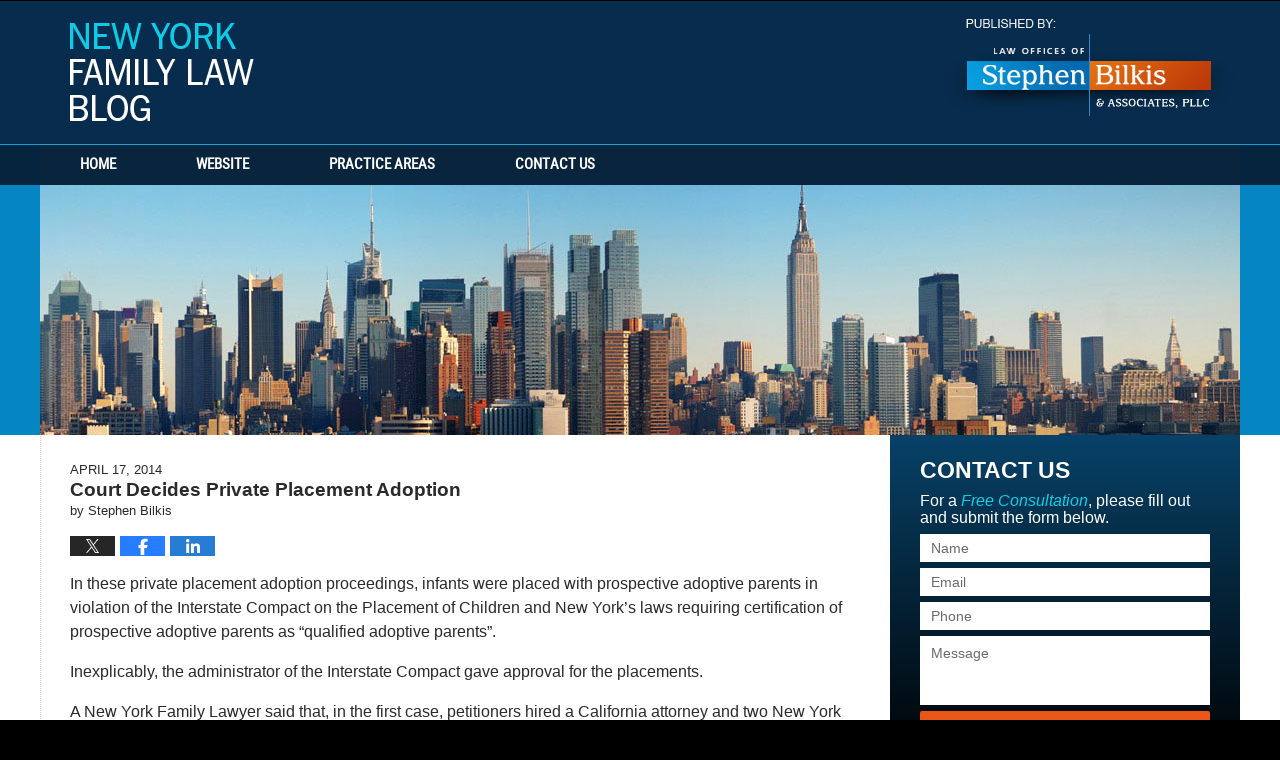

--- FILE ---
content_type: text/html; charset=UTF-8
request_url: https://www.newyorkfamilylawblog.com/family_213/
body_size: 15937
content:
<!DOCTYPE html>
<html class="no-js displaymode-full" itemscope itemtype="http://schema.org/Blog" lang="en-US">
	<head prefix="og: http://ogp.me/ns# article: http://ogp.me/ns/article#" >
		<meta http-equiv="Content-Type" content="text/html; charset=utf-8" />
		<title>Court Decides Private Placement Adoption &#8212; New York Family Law Blog &#8212; April 17, 2014</title>
		<meta name="viewport" content="width=device-width, initial-scale=1.0" />

		<link rel="stylesheet" type="text/css" media="all" href="/jresources/v/20191101003345/css/main.css" />


		<script type="text/javascript">
			document.documentElement.className = document.documentElement.className.replace(/\bno-js\b/,"js");
		</script>

		<meta name="referrer" content="origin" />
		<meta name="referrer" content="unsafe-url" />

		<meta name='robots' content='index, follow, max-image-preview:large, max-snippet:-1, max-video-preview:-1' />
	<style>img:is([sizes="auto" i], [sizes^="auto," i]) { contain-intrinsic-size: 3000px 1500px }</style>
	
	<!-- This site is optimized with the Yoast SEO plugin v25.7 - https://yoast.com/wordpress/plugins/seo/ -->
	<meta name="description" content="In these private placement adoption proceedings, infants were placed with prospective adoptive parents in violation of the Interstate Compact on the &#8212; April 17, 2014" />
	<link rel="canonical" href="https://www.newyorkfamilylawblog.com/family_213/" />
	<meta name="twitter:label1" content="Written by" />
	<meta name="twitter:data1" content="Stephen Bilkis" />
	<meta name="twitter:label2" content="Est. reading time" />
	<meta name="twitter:data2" content="10 minutes" />
	<!-- / Yoast SEO plugin. -->


<link rel="alternate" type="application/rss+xml" title="New York Family Law Blog &raquo; Feed" href="https://www.newyorkfamilylawblog.com/feed/" />
<link rel="alternate" type="application/rss+xml" title="New York Family Law Blog &raquo; Comments Feed" href="https://www.newyorkfamilylawblog.com/comments/feed/" />
<script type="text/javascript">
/* <![CDATA[ */
window._wpemojiSettings = {"baseUrl":"https:\/\/s.w.org\/images\/core\/emoji\/16.0.1\/72x72\/","ext":".png","svgUrl":"https:\/\/s.w.org\/images\/core\/emoji\/16.0.1\/svg\/","svgExt":".svg","source":{"concatemoji":"https:\/\/www.newyorkfamilylawblog.com\/wp-includes\/js\/wp-emoji-release.min.js?ver=7f08c3448240c80842b50f945023b5cf"}};
/*! This file is auto-generated */
!function(s,n){var o,i,e;function c(e){try{var t={supportTests:e,timestamp:(new Date).valueOf()};sessionStorage.setItem(o,JSON.stringify(t))}catch(e){}}function p(e,t,n){e.clearRect(0,0,e.canvas.width,e.canvas.height),e.fillText(t,0,0);var t=new Uint32Array(e.getImageData(0,0,e.canvas.width,e.canvas.height).data),a=(e.clearRect(0,0,e.canvas.width,e.canvas.height),e.fillText(n,0,0),new Uint32Array(e.getImageData(0,0,e.canvas.width,e.canvas.height).data));return t.every(function(e,t){return e===a[t]})}function u(e,t){e.clearRect(0,0,e.canvas.width,e.canvas.height),e.fillText(t,0,0);for(var n=e.getImageData(16,16,1,1),a=0;a<n.data.length;a++)if(0!==n.data[a])return!1;return!0}function f(e,t,n,a){switch(t){case"flag":return n(e,"\ud83c\udff3\ufe0f\u200d\u26a7\ufe0f","\ud83c\udff3\ufe0f\u200b\u26a7\ufe0f")?!1:!n(e,"\ud83c\udde8\ud83c\uddf6","\ud83c\udde8\u200b\ud83c\uddf6")&&!n(e,"\ud83c\udff4\udb40\udc67\udb40\udc62\udb40\udc65\udb40\udc6e\udb40\udc67\udb40\udc7f","\ud83c\udff4\u200b\udb40\udc67\u200b\udb40\udc62\u200b\udb40\udc65\u200b\udb40\udc6e\u200b\udb40\udc67\u200b\udb40\udc7f");case"emoji":return!a(e,"\ud83e\udedf")}return!1}function g(e,t,n,a){var r="undefined"!=typeof WorkerGlobalScope&&self instanceof WorkerGlobalScope?new OffscreenCanvas(300,150):s.createElement("canvas"),o=r.getContext("2d",{willReadFrequently:!0}),i=(o.textBaseline="top",o.font="600 32px Arial",{});return e.forEach(function(e){i[e]=t(o,e,n,a)}),i}function t(e){var t=s.createElement("script");t.src=e,t.defer=!0,s.head.appendChild(t)}"undefined"!=typeof Promise&&(o="wpEmojiSettingsSupports",i=["flag","emoji"],n.supports={everything:!0,everythingExceptFlag:!0},e=new Promise(function(e){s.addEventListener("DOMContentLoaded",e,{once:!0})}),new Promise(function(t){var n=function(){try{var e=JSON.parse(sessionStorage.getItem(o));if("object"==typeof e&&"number"==typeof e.timestamp&&(new Date).valueOf()<e.timestamp+604800&&"object"==typeof e.supportTests)return e.supportTests}catch(e){}return null}();if(!n){if("undefined"!=typeof Worker&&"undefined"!=typeof OffscreenCanvas&&"undefined"!=typeof URL&&URL.createObjectURL&&"undefined"!=typeof Blob)try{var e="postMessage("+g.toString()+"("+[JSON.stringify(i),f.toString(),p.toString(),u.toString()].join(",")+"));",a=new Blob([e],{type:"text/javascript"}),r=new Worker(URL.createObjectURL(a),{name:"wpTestEmojiSupports"});return void(r.onmessage=function(e){c(n=e.data),r.terminate(),t(n)})}catch(e){}c(n=g(i,f,p,u))}t(n)}).then(function(e){for(var t in e)n.supports[t]=e[t],n.supports.everything=n.supports.everything&&n.supports[t],"flag"!==t&&(n.supports.everythingExceptFlag=n.supports.everythingExceptFlag&&n.supports[t]);n.supports.everythingExceptFlag=n.supports.everythingExceptFlag&&!n.supports.flag,n.DOMReady=!1,n.readyCallback=function(){n.DOMReady=!0}}).then(function(){return e}).then(function(){var e;n.supports.everything||(n.readyCallback(),(e=n.source||{}).concatemoji?t(e.concatemoji):e.wpemoji&&e.twemoji&&(t(e.twemoji),t(e.wpemoji)))}))}((window,document),window._wpemojiSettings);
/* ]]> */
</script>
<style id='wp-emoji-styles-inline-css' type='text/css'>

	img.wp-smiley, img.emoji {
		display: inline !important;
		border: none !important;
		box-shadow: none !important;
		height: 1em !important;
		width: 1em !important;
		margin: 0 0.07em !important;
		vertical-align: -0.1em !important;
		background: none !important;
		padding: 0 !important;
	}
</style>
<link rel='stylesheet' id='wp-block-library-css' href='https://www.newyorkfamilylawblog.com/wp-includes/css/dist/block-library/style.min.css?ver=7f08c3448240c80842b50f945023b5cf' type='text/css' media='all' />
<style id='classic-theme-styles-inline-css' type='text/css'>
/*! This file is auto-generated */
.wp-block-button__link{color:#fff;background-color:#32373c;border-radius:9999px;box-shadow:none;text-decoration:none;padding:calc(.667em + 2px) calc(1.333em + 2px);font-size:1.125em}.wp-block-file__button{background:#32373c;color:#fff;text-decoration:none}
</style>
<style id='global-styles-inline-css' type='text/css'>
:root{--wp--preset--aspect-ratio--square: 1;--wp--preset--aspect-ratio--4-3: 4/3;--wp--preset--aspect-ratio--3-4: 3/4;--wp--preset--aspect-ratio--3-2: 3/2;--wp--preset--aspect-ratio--2-3: 2/3;--wp--preset--aspect-ratio--16-9: 16/9;--wp--preset--aspect-ratio--9-16: 9/16;--wp--preset--color--black: #000000;--wp--preset--color--cyan-bluish-gray: #abb8c3;--wp--preset--color--white: #ffffff;--wp--preset--color--pale-pink: #f78da7;--wp--preset--color--vivid-red: #cf2e2e;--wp--preset--color--luminous-vivid-orange: #ff6900;--wp--preset--color--luminous-vivid-amber: #fcb900;--wp--preset--color--light-green-cyan: #7bdcb5;--wp--preset--color--vivid-green-cyan: #00d084;--wp--preset--color--pale-cyan-blue: #8ed1fc;--wp--preset--color--vivid-cyan-blue: #0693e3;--wp--preset--color--vivid-purple: #9b51e0;--wp--preset--gradient--vivid-cyan-blue-to-vivid-purple: linear-gradient(135deg,rgba(6,147,227,1) 0%,rgb(155,81,224) 100%);--wp--preset--gradient--light-green-cyan-to-vivid-green-cyan: linear-gradient(135deg,rgb(122,220,180) 0%,rgb(0,208,130) 100%);--wp--preset--gradient--luminous-vivid-amber-to-luminous-vivid-orange: linear-gradient(135deg,rgba(252,185,0,1) 0%,rgba(255,105,0,1) 100%);--wp--preset--gradient--luminous-vivid-orange-to-vivid-red: linear-gradient(135deg,rgba(255,105,0,1) 0%,rgb(207,46,46) 100%);--wp--preset--gradient--very-light-gray-to-cyan-bluish-gray: linear-gradient(135deg,rgb(238,238,238) 0%,rgb(169,184,195) 100%);--wp--preset--gradient--cool-to-warm-spectrum: linear-gradient(135deg,rgb(74,234,220) 0%,rgb(151,120,209) 20%,rgb(207,42,186) 40%,rgb(238,44,130) 60%,rgb(251,105,98) 80%,rgb(254,248,76) 100%);--wp--preset--gradient--blush-light-purple: linear-gradient(135deg,rgb(255,206,236) 0%,rgb(152,150,240) 100%);--wp--preset--gradient--blush-bordeaux: linear-gradient(135deg,rgb(254,205,165) 0%,rgb(254,45,45) 50%,rgb(107,0,62) 100%);--wp--preset--gradient--luminous-dusk: linear-gradient(135deg,rgb(255,203,112) 0%,rgb(199,81,192) 50%,rgb(65,88,208) 100%);--wp--preset--gradient--pale-ocean: linear-gradient(135deg,rgb(255,245,203) 0%,rgb(182,227,212) 50%,rgb(51,167,181) 100%);--wp--preset--gradient--electric-grass: linear-gradient(135deg,rgb(202,248,128) 0%,rgb(113,206,126) 100%);--wp--preset--gradient--midnight: linear-gradient(135deg,rgb(2,3,129) 0%,rgb(40,116,252) 100%);--wp--preset--font-size--small: 13px;--wp--preset--font-size--medium: 20px;--wp--preset--font-size--large: 36px;--wp--preset--font-size--x-large: 42px;--wp--preset--spacing--20: 0.44rem;--wp--preset--spacing--30: 0.67rem;--wp--preset--spacing--40: 1rem;--wp--preset--spacing--50: 1.5rem;--wp--preset--spacing--60: 2.25rem;--wp--preset--spacing--70: 3.38rem;--wp--preset--spacing--80: 5.06rem;--wp--preset--shadow--natural: 6px 6px 9px rgba(0, 0, 0, 0.2);--wp--preset--shadow--deep: 12px 12px 50px rgba(0, 0, 0, 0.4);--wp--preset--shadow--sharp: 6px 6px 0px rgba(0, 0, 0, 0.2);--wp--preset--shadow--outlined: 6px 6px 0px -3px rgba(255, 255, 255, 1), 6px 6px rgba(0, 0, 0, 1);--wp--preset--shadow--crisp: 6px 6px 0px rgba(0, 0, 0, 1);}:where(.is-layout-flex){gap: 0.5em;}:where(.is-layout-grid){gap: 0.5em;}body .is-layout-flex{display: flex;}.is-layout-flex{flex-wrap: wrap;align-items: center;}.is-layout-flex > :is(*, div){margin: 0;}body .is-layout-grid{display: grid;}.is-layout-grid > :is(*, div){margin: 0;}:where(.wp-block-columns.is-layout-flex){gap: 2em;}:where(.wp-block-columns.is-layout-grid){gap: 2em;}:where(.wp-block-post-template.is-layout-flex){gap: 1.25em;}:where(.wp-block-post-template.is-layout-grid){gap: 1.25em;}.has-black-color{color: var(--wp--preset--color--black) !important;}.has-cyan-bluish-gray-color{color: var(--wp--preset--color--cyan-bluish-gray) !important;}.has-white-color{color: var(--wp--preset--color--white) !important;}.has-pale-pink-color{color: var(--wp--preset--color--pale-pink) !important;}.has-vivid-red-color{color: var(--wp--preset--color--vivid-red) !important;}.has-luminous-vivid-orange-color{color: var(--wp--preset--color--luminous-vivid-orange) !important;}.has-luminous-vivid-amber-color{color: var(--wp--preset--color--luminous-vivid-amber) !important;}.has-light-green-cyan-color{color: var(--wp--preset--color--light-green-cyan) !important;}.has-vivid-green-cyan-color{color: var(--wp--preset--color--vivid-green-cyan) !important;}.has-pale-cyan-blue-color{color: var(--wp--preset--color--pale-cyan-blue) !important;}.has-vivid-cyan-blue-color{color: var(--wp--preset--color--vivid-cyan-blue) !important;}.has-vivid-purple-color{color: var(--wp--preset--color--vivid-purple) !important;}.has-black-background-color{background-color: var(--wp--preset--color--black) !important;}.has-cyan-bluish-gray-background-color{background-color: var(--wp--preset--color--cyan-bluish-gray) !important;}.has-white-background-color{background-color: var(--wp--preset--color--white) !important;}.has-pale-pink-background-color{background-color: var(--wp--preset--color--pale-pink) !important;}.has-vivid-red-background-color{background-color: var(--wp--preset--color--vivid-red) !important;}.has-luminous-vivid-orange-background-color{background-color: var(--wp--preset--color--luminous-vivid-orange) !important;}.has-luminous-vivid-amber-background-color{background-color: var(--wp--preset--color--luminous-vivid-amber) !important;}.has-light-green-cyan-background-color{background-color: var(--wp--preset--color--light-green-cyan) !important;}.has-vivid-green-cyan-background-color{background-color: var(--wp--preset--color--vivid-green-cyan) !important;}.has-pale-cyan-blue-background-color{background-color: var(--wp--preset--color--pale-cyan-blue) !important;}.has-vivid-cyan-blue-background-color{background-color: var(--wp--preset--color--vivid-cyan-blue) !important;}.has-vivid-purple-background-color{background-color: var(--wp--preset--color--vivid-purple) !important;}.has-black-border-color{border-color: var(--wp--preset--color--black) !important;}.has-cyan-bluish-gray-border-color{border-color: var(--wp--preset--color--cyan-bluish-gray) !important;}.has-white-border-color{border-color: var(--wp--preset--color--white) !important;}.has-pale-pink-border-color{border-color: var(--wp--preset--color--pale-pink) !important;}.has-vivid-red-border-color{border-color: var(--wp--preset--color--vivid-red) !important;}.has-luminous-vivid-orange-border-color{border-color: var(--wp--preset--color--luminous-vivid-orange) !important;}.has-luminous-vivid-amber-border-color{border-color: var(--wp--preset--color--luminous-vivid-amber) !important;}.has-light-green-cyan-border-color{border-color: var(--wp--preset--color--light-green-cyan) !important;}.has-vivid-green-cyan-border-color{border-color: var(--wp--preset--color--vivid-green-cyan) !important;}.has-pale-cyan-blue-border-color{border-color: var(--wp--preset--color--pale-cyan-blue) !important;}.has-vivid-cyan-blue-border-color{border-color: var(--wp--preset--color--vivid-cyan-blue) !important;}.has-vivid-purple-border-color{border-color: var(--wp--preset--color--vivid-purple) !important;}.has-vivid-cyan-blue-to-vivid-purple-gradient-background{background: var(--wp--preset--gradient--vivid-cyan-blue-to-vivid-purple) !important;}.has-light-green-cyan-to-vivid-green-cyan-gradient-background{background: var(--wp--preset--gradient--light-green-cyan-to-vivid-green-cyan) !important;}.has-luminous-vivid-amber-to-luminous-vivid-orange-gradient-background{background: var(--wp--preset--gradient--luminous-vivid-amber-to-luminous-vivid-orange) !important;}.has-luminous-vivid-orange-to-vivid-red-gradient-background{background: var(--wp--preset--gradient--luminous-vivid-orange-to-vivid-red) !important;}.has-very-light-gray-to-cyan-bluish-gray-gradient-background{background: var(--wp--preset--gradient--very-light-gray-to-cyan-bluish-gray) !important;}.has-cool-to-warm-spectrum-gradient-background{background: var(--wp--preset--gradient--cool-to-warm-spectrum) !important;}.has-blush-light-purple-gradient-background{background: var(--wp--preset--gradient--blush-light-purple) !important;}.has-blush-bordeaux-gradient-background{background: var(--wp--preset--gradient--blush-bordeaux) !important;}.has-luminous-dusk-gradient-background{background: var(--wp--preset--gradient--luminous-dusk) !important;}.has-pale-ocean-gradient-background{background: var(--wp--preset--gradient--pale-ocean) !important;}.has-electric-grass-gradient-background{background: var(--wp--preset--gradient--electric-grass) !important;}.has-midnight-gradient-background{background: var(--wp--preset--gradient--midnight) !important;}.has-small-font-size{font-size: var(--wp--preset--font-size--small) !important;}.has-medium-font-size{font-size: var(--wp--preset--font-size--medium) !important;}.has-large-font-size{font-size: var(--wp--preset--font-size--large) !important;}.has-x-large-font-size{font-size: var(--wp--preset--font-size--x-large) !important;}
:where(.wp-block-post-template.is-layout-flex){gap: 1.25em;}:where(.wp-block-post-template.is-layout-grid){gap: 1.25em;}
:where(.wp-block-columns.is-layout-flex){gap: 2em;}:where(.wp-block-columns.is-layout-grid){gap: 2em;}
:root :where(.wp-block-pullquote){font-size: 1.5em;line-height: 1.6;}
</style>
<script type="text/javascript" src="https://www.newyorkfamilylawblog.com/wp-includes/js/jquery/jquery.min.js?ver=3.7.1" id="jquery-core-js"></script>
<script type="text/javascript" src="https://www.newyorkfamilylawblog.com/wp-includes/js/jquery/jquery-migrate.min.js?ver=3.4.1" id="jquery-migrate-js"></script>
<link rel="https://api.w.org/" href="https://www.newyorkfamilylawblog.com/wp-json/" /><link rel="alternate" title="JSON" type="application/json" href="https://www.newyorkfamilylawblog.com/wp-json/wp/v2/posts/2543" /><link rel="EditURI" type="application/rsd+xml" title="RSD" href="https://www.newyorkfamilylawblog.com/xmlrpc.php?rsd" />

<link rel='shortlink' href='https://wp.me/p7ChBo-F1' />
<link rel="alternate" title="oEmbed (JSON)" type="application/json+oembed" href="https://www.newyorkfamilylawblog.com/wp-json/oembed/1.0/embed?url=https%3A%2F%2Fwww.newyorkfamilylawblog.com%2Ffamily_213%2F" />
<link rel="alternate" title="oEmbed (XML)" type="text/xml+oembed" href="https://www.newyorkfamilylawblog.com/wp-json/oembed/1.0/embed?url=https%3A%2F%2Fwww.newyorkfamilylawblog.com%2Ffamily_213%2F&#038;format=xml" />
<link rel="amphtml" href="https://www.newyorkfamilylawblog.com/amp/family_213/" />
		<!-- Willow Authorship Tags -->
<link href="https://familylawyer.1800nynylaw.com/" rel="publisher" />

<!-- End Willow Authorship Tags -->		<!-- Willow Opengraph and Twitter Cards -->
<meta name="twitter:creator" content="@1800nynylaw" />
<meta name="twitter:card" content="summary" />
<meta name="twitter:url" content="https://wp.me/p7ChBo-F1" />
<meta name="twitter:title" content="Court Decides Private Placement Adoption" />
<meta name="twitter:description" content="In these private placement adoption proceedings, infants were placed with prospective adoptive parents in violation of the Interstate Compact on the Placement of Children and New York's laws ..." />
<meta name="twitter:image" content="https://www.newyorkfamilylawblog.com/files/2019/03/social-image-logo.png" />
<meta property="article:published_time" content="2014-04-17T00:00:00-04:00" />
<meta property="article:modified_time" content="2016-12-29T18:35:03-05:00" />
<meta property="article:section" content="Custody" />
<meta property="article:author" content="https://www.facebook.com/New.York.Injury.Attorney" />
<meta property="og:url" content="https://www.newyorkfamilylawblog.com/family_213/" />
<meta property="og:title" content="Court Decides Private Placement Adoption" />
<meta property="og:description" content="In these private placement adoption proceedings, infants were placed with prospective adoptive parents in violation of the Interstate Compact on the Placement of Children and New York's laws ..." />
<meta property="og:type" content="article" />
<meta property="og:image" content="https://www.newyorkfamilylawblog.com/files/2019/03/social-image-logo.png" />
<meta property="og:image:width" content="1200" />
<meta property="og:image:height" content="1200" />
<meta property="og:image:url" content="https://www.newyorkfamilylawblog.com/files/2019/03/social-image-logo.png" />
<meta property="og:image:secure_url" content="https://www.newyorkfamilylawblog.com/files/2019/03/social-image-logo.png" />
<meta property="og:site_name" content="New York Family Law Blog" />

<!-- End Willow Opengraph and Twitter Cards -->

				<link rel="shortcut icon" type="image/x-icon" href="/jresources/v/20191101003345/icons/favicon.ico"  />
<!-- Google Analytics Metadata -->
<script> window.jmetadata = window.jmetadata || { site: { id: '701', installation: 'lawblogger', name: 'newyorkfamilylawblog-com',  willow: '1', domain: 'newyorkfamilylawblog.com', key: 'Li0tLSAuLi0gLi4uIC0gLi4gLi1uZXd5b3JrZmFtaWx5bGF3YmxvZy5jb20=' }, analytics: { ga4: [ { measurementId: 'G-9QZTPLB6FQ' } ] } } </script>
<!-- End of Google Analytics Metadata -->

<!-- Google Tag Manager -->
<script>(function(w,d,s,l,i){w[l]=w[l]||[];w[l].push({'gtm.start': new Date().getTime(),event:'gtm.js'});var f=d.getElementsByTagName(s)[0], j=d.createElement(s),dl=l!='dataLayer'?'&l='+l:'';j.async=true;j.src= 'https://www.googletagmanager.com/gtm.js?id='+i+dl;f.parentNode.insertBefore(j,f); })(window,document,'script','dataLayer','GTM-PHFNLNH');</script>
<!-- End Google Tag Manager -->

<link rel="next" href="https://www.newyorkfamilylawblog.com/family_212/" />
<link rel="prev" href="https://www.newyorkfamilylawblog.com/family_216/" />

	<script async defer src="https://justatic.com/e/widgets/js/justia.js"></script>

	</head>
	<body class="willow willow-responsive wp-singular post-template-default single single-post postid-2543 single-format-standard wp-theme-Willow-Responsive">
	<div id="top-numbers-v2" class="tnv2-sticky"> <ul> <li>Free Consultation: <strong>1.800.NY.NY.LAW</strong> <a class="tnv2-button" rel="nofollow" href="tel:1.800.696.9529" data-gtm-location="Sticky Header" data-gtm-value="1.800.696.9529" data-gtm-action="Contact" data-gtm-category="Phones" data-gtm-device="Mobile" data-gtm-event="phone_contact" data-gtm-label="Call" data-gtm-target="Button" data-gtm-type="click">Tap Here To Call Us</a> </li> </ul> </div>

<div id="fb-root"></div>

		<div class="container">
			<div class="cwrap">

			<!-- HEADER -->
			<header id="header" role="banner">
							<div id="head" class="header-tag-group">

					<div id="logo">
						<a href="https://www.newyorkfamilylawblog.com/">							<img src="/jresources/v/20191101003345/images/logo.png" id="mainlogo" alt="Stephen Bilkis & Associates, PLLC" />
							New York Family Law Blog</a>
					</div>
										<div id="tagline"><a  href="https://familylawyer.1800nynylaw.com/" class="tagline-link tagline-text">Published By Stephen Bilkis & Associates, PLLC</a></div>
									</div><!--/#head-->
				<nav id="main-nav" role="navigation">
					<span class="visuallyhidden">Navigation</span>
					<div id="topnav" class="topnav nav-custom"><ul id="tnav-toplevel" class="menu"><li id="menu-item-9" class="priority_1 menu-item menu-item-type-custom menu-item-object-custom menu-item-home menu-item-9"><a href="https://www.newyorkfamilylawblog.com/">Home</a></li>
<li id="menu-item-10" class="priority_2 menu-item menu-item-type-custom menu-item-object-custom menu-item-10"><a href="https://familylawyer.1800nynylaw.com/">Website</a></li>
<li id="menu-item-11" class="priority_3 menu-item menu-item-type-custom menu-item-object-custom menu-item-11"><a href="https://familylawyer.1800nynylaw.com/practice-areas.html">Practice Areas</a></li>
<li id="menu-item-12" class="priority_1 menu-item menu-item-type-custom menu-item-object-custom menu-item-12"><a href="https://familylawyer.1800nynylaw.com/contact-us.html">Contact Us</a></li>
</ul></div>				</nav>
							</header>

			            

            <!-- MAIN -->
            <div id="main">
	            <div class="custom_html_content_top"><div class="imgwrap"> <div id="img1"></div></div></div>                <div class="mwrap">
                	
                	
	                <section class="content">
	                		                	<div class="bodytext">
		                	

<article id="post-2543" class="entry post-2543 post type-post status-publish format-standard hentry category-custody category-divorce category-nassau-2 category-new-york-city-3 category-new-york-city-1" itemprop="blogPost" itemtype="http://schema.org/BlogPosting" itemscope>
	<link itemprop="mainEntityOfPage" href="https://www.newyorkfamilylawblog.com/family_213/" />
	<div class="inner-wrapper">
		<header>

			
			
						<div id="default-featured-image-2543-post-id-2543" itemprop="image" itemtype="http://schema.org/ImageObject" itemscope>
	<link itemprop="url" href="https://www.newyorkfamilylawblog.com/files/2019/03/social-image-logo.png" />
	<meta itemprop="width" content="1200" />
	<meta itemprop="height" content="1200" />
	<meta itemprop="representativeOfPage" content="http://schema.org/False" />
</div>
			<div class="published-date"><span class="published-date-label">Published on:</span> <time datetime="2014-04-17T00:00:00-04:00" class="post-date published" itemprop="datePublished" pubdate>April 17, 2014</time></div>
			
			
            <h1 class="entry-title" itemprop="name">Court Decides Private Placement Adoption</h1>
                <meta itemprop="headline" content="Court Decides Private Placement Adoption" />
			
			
			<div class="author vcard">by <span itemprop="author" itemtype="http://schema.org/Person" itemscope><span class="fn author-nylawyerblog-1 author-2102 post-author-name" itemprop="name">Stephen Bilkis</span><meta itemprop="sameAs" content="https://twitter.com/1800nynylaw" /><meta itemprop="sameAs" content="https://www.facebook.com/New.York.Injury.Attorney" /><meta itemprop="sameAs" content="http://lawyers.justia.com/firm/stephen-bilkis-associates-7328" /></span></div>
			
			<div class="sharelinks sharelinks-2543 sharelinks-horizontal" id="sharelinks-2543">
	<a href="https://twitter.com/intent/tweet?url=https%3A%2F%2Fwp.me%2Fp7ChBo-F1&amp;text=Court+Decides+Private+Placement+Adoption&amp;related=1800nynylaw%3APost+Author" target="_blank"  onclick="javascript:window.open(this.href, '', 'menubar=no,toolbar=no,resizable=yes,scrollbars=yes,height=600,width=600');return false;"><img src="https://www.newyorkfamilylawblog.com/wp-content/themes/Willow-Responsive/images/share/twitter.gif" alt="Tweet this Post" /></a>
	<a href="https://www.facebook.com/sharer/sharer.php?u=https%3A%2F%2Fwww.newyorkfamilylawblog.com%2Ffamily_213%2F" target="_blank"  onclick="javascript:window.open(this.href, '', 'menubar=no,toolbar=no,resizable=yes,scrollbars=yes,height=600,width=600');return false;"><img src="https://www.newyorkfamilylawblog.com/wp-content/themes/Willow-Responsive/images/share/fb.gif" alt="Share on Facebook" /></a>
	<a href="http://www.linkedin.com/shareArticle?mini=true&amp;url=https%3A%2F%2Fwww.newyorkfamilylawblog.com%2Ffamily_213%2F&amp;title=Court+Decides+Private+Placement+Adoption&amp;source=New+York+Family+Law+Blog" target="_blank"  onclick="javascript:window.open(this.href, '', 'menubar=no,toolbar=no,resizable=yes,scrollbars=yes,height=600,width=600');return false;"><img src="https://www.newyorkfamilylawblog.com/wp-content/themes/Willow-Responsive/images/share/linkedin.gif" alt="Share on LinkedIn" /></a>
</div>					</header>
		<div class="content" itemprop="articleBody">
									<div class="entry-content">
								<p>In these private placement adoption proceedings, infants were placed with prospective adoptive parents in violation of the Interstate Compact on the Placement of Children and New York&#8217;s laws requiring certification of prospective adoptive parents as &#8220;qualified adoptive parents&#8221;. </p>
<p>Inexplicably, the administrator of the Interstate Compact gave approval for the placements.  </p>
<p>A New York Family Lawyer said that, in the first case, petitioners hired a California attorney and two New York attorneys to assist them in attempting to adopt a child. On the advice of their first New York attorney, they caused a pre-placement investigation to be undertaken in August, 1990, and a certified social worker completed the investigation of them that same month. Petitioners retained present counsel in November, 1990. Although present counsel advised them to initiate New York&#8217;s certification process immediately, they waited until May 21, 1991 to file a petition for certification. They submitted with the petition a copy of the 1990 pre-placement investigation, a financial statement showing them to own more than 5 million dollars in property, and a copy of their 1989 tax return showing them to have an income of $1,500,000. The tax return lists as residents of the State of Connecticut. The date the certification petition was filed, the court ordered a report on them from the Statewide Central Register of Child Abuse and Maltreatment.</p>
<p>A New York Custody Lawyer said that, shortly after the certification petition was filed, in June, 1991, the natural mother of the infant, who is the subject of the proceedings, responded to a newspaper advertisement and decided to place the infant with Mr. and Mrs. S. On July 2, 1991, counsel wrote a letter to the adoption clerk stating that the birth of the infant was imminent, and submitted an application for pre-approval of certain adoption expenses. Counsel did not submit an application to waive the certification process.</p>
<p>A Nassau County Family Lawyer said that, the infant was born on July 7, 1991, in Madison, Wisconsin. On August 6, 1991, the administrator of the Interstate Compact in this State granted approval for placement of the infant with petitioners and the infant was transferred to their physical custody that day. On August 14, 1991, petitioners filed petitions for temporary guardianship and adoption, listing their residence as New York County. They also made application for a waiver of the certification process. The affirmation of counsel in support of the application for waiver of certification states that all documents were filed with the court in May, 1991. In fact, a response from the Statewide Central Register of Child Abuse and Maltreatment was received by the court on September 13, 1991. The waiver application contains this statement: &#8220;It is apparent that if the normal procedures of pre-certification are followed in this case, that the anticipated adoption would be jeopardized, since the child was born prior to certification. Accordingly, it is requested that the court waive pre-certification requirements.&#8221;</p>
<p>In the second case, petitioner filed a petition for certification on July 3, 1990. Petitioner then waited some nine months before taking action to submit documentation required for certification. The last required document, a letter explaining the circumstances of her criminal record, was submitted on May 20, 1991. Petitioner submitted a financial statement showing her to own property worth approximately $500,000, and a copy of her 1990 tax return showing her to have an income of approximately $40,000. The tax return lists of petitioner as a resident of Nassau County. </p>
<p>A Nassau County Child Custody Lawyer said that, the infant who is the subject of these proceedings was born on May 23, 1991 in Grand Island, Nebraska. On May 25, 1991, physical custody of the infant was transferred from the birth mother to the petitioner. On May 28, 1991, the Administrator of the Interstate Compact gave approval for the placement of the infant with the petitioner. On May 31, 1991, petitioner filed petitions for temporary guardianship and adoption, listing her residence as New York County. Petitioner has never made application for a waiver of the certification process. Counsel wrote a letter to the adoption clerk, dated May 31, 1991, stating: &#8220;The certification Order is before the Judge and we are awaiting the signed order.&#8221;</p>
<p>The same attorney represents the prospective adoptive parents in both of these proceedings. On consent, the court questioned him in chambers without the presence of his clients. He stated that it has been his practice in this and other courts to make applications for waiver of the certification process after physical custody of children has been transferred to prospective adoptive parents. Counsel explained: &#8220;And the problem that exists in the state is that there is no common practice. Now, yes, the law is one thing in black and white, but judges have very different rules and procedures.&#8221;</p>
<p>The issue in this case is whether the administrator of the Interstate Compact erred in giving approval for the placements in violation of Interstate Compact on the Placement of Children and New York&#8217;s laws (absence of certification of prospective adoptive parents as &#8220;qualified adoptive parents&#8221;).</p>
<p>The court in deciding he case said that, in 1988, legislation was enacted to require that prospective adoptive parents in private placement adoptions file for temporary guardianship of the person of the child or a petition for adoption within 10 court days after receiving physical custody of the child. Under this legislation, until a home study was conducted, the court still had only the information about the infants&#8217; de facto custodians that was provided by the prospective adoptive parents. In 1989, new legislation was enacted to remedy deficiencies of the 1988 legislation. This legislation, which was recommended by an eight month Grand Jury investigation conducted in the wake of the infamous Steinberg case, now requires that prospective adoptive parents be certified as &#8220;qualified adoptive parents&#8221; by a court before they receive physical custody of a child.</p>
<p>The certification process may be waived prospectively, upon application, for good cause shown. Where the certification process has been waived and prospective adoptive parents then take physical custody of a child, the &#8220;parents&#8221; must file a petition for temporary guardianship or petition for adoption within 5, and not 10, court days. A waiver is not to be routinely granted. It would appear to be appropriate where &#8220;due to exigent circumstances, the adoptive parents could not timely pursue a certification application, or where the certification process was not, through no fault of the adoptive parents, completed prior to the scheduled transfer of physical custody &#8220;. Before granting a waiver, the court should conduct an expedited hearing to assure itself of the fitness of the prospective adoptive parents.</p>
<p>The purpose of the Interstate Compact is to protect children transported interstate and to maximize their opportunity to be placed in a suitable environment with persons able to provide the necessary and desirable level of care for them. To this end, the Interstate Compact requires advance notification of the proposed placement to the appropriate authorities in the state which would be receiving a child so that they may have an opportunity to investigate. Article III of the Interstate Compact sets out the general requirements for a valid interstate placement. </p>
<p>Paragraph (a) of Article III prohibits a &#8220;sending agency&#8221; from sending, bringing or causing &#8220;to be sent or brought into any other party state any child as a preliminary to a possible adoption unless the sending agency shall comply with the applicable laws of the receiving state governing the placement 4 of children therein.&#8221; </p>
<p>Under the 1989 legislation, there is no penalty for failure to comply with the certification laws in an intrastate adoption other than denial of the adoption. There are, however, two kinds of penalties for a placement made in violation of the Interstate Compact. First, a violation of the Compact is deemed a violation of the child placement laws of both the sending and receiving states and may be punished as such in either state. Second, the violation constitutes grounds for the suspension or revocation of a license to place or care for children.</p>
<p>In New York, &#8220;any person, corporation, agency, society, institution or other organization, wilfully violating the Interstate Compact shall be guilty of a misdemeanor&#8221; (Social Services Law § 389[1]. The definition of who is a &#8220;sending agency&#8221; under the Compact is important because it is the &#8220;sending agency&#8221; that must comply with Compact requirements or be penalized for an illegal placement (Social Services Law § 374-a(1), Articles III, IV). The definition of sending agency is broad enough to include any individual or entity that causes a child to be moved interstate. In a given placement, a number of individuals or entities could be deemed the sending agency. In addition to the obvious sending agency, the parent or entity which places the child, the recipient of a child is also a sending agency if it causes a child to be sent or brought across state lines.</p>
<p>In both of these proceedings, children were placed in violation of New York&#8217;s certification law and the Interstate Compact. Inexplicably, the compact administrator in this State gave approval for both placements when he should have first demanded to see a court order granting certification or an order waiving the certification process. </p>
<p>In each proceeding, it is questionable whether a waiver would have been granted. Neither petitioners’ took prompt action to comply with New York&#8217;s certification laws. Petitioners waited many months to file a petition for certification after they were informed of the necessity of doing so. The other petitioner filed her petition promptly, but then waited many months before taking action to complete the necessary documentation. Neither can claim financial reasons for their inaction.</p>
<p>Courts are justifiably reluctant to deny adoptions because of violations of the adoption laws. In denying an adoption for violation of the adoption laws, a child may be deprived of the only home he or she has ever known and returned to a natural parent marginally capable of providing care for the child or placed into foster care. However, the finalization of adoptions, despite violations of the adoption laws, only encourages subsequent violations. Recently, New York courts have utilized financial sanctions against attorneys for failure to comply with adoption laws. Although this may be fair, I seriously doubt whether such a sanction is sufficient to deter future violations of law.</p>
<p>Here the children were placed interstate. Thus, if the law governing certification was &#8220;wilfully&#8221; violated, petitioners’ the Wisconsin agency, the natural mother of the infant now in the de facto custody of the other petitioner and, perhaps, others are guilty of a misdemeanor.</p>
<p>The court have now caused to be sent to every attorney and prospective adoptive parent who files a petition for certification before me a letter clearly delineating the requirements of New York&#8217;s certification laws and my expectation that the laws be fully respected. Should there be future violations, it will immediately refer the matter to appropriate attorney disciplinary committees and/or appropriate prosecutorial authorities. Referral of violations of adoption laws to disciplinary committees and/or prosecutorial authorities may be a fair and effective way to enforce adoption laws where an adoption is otherwise desirable. In this way, children would not suffer the consequences of adult violations of law.</p>
<p>The court said that it cannot rule out, however, denial of an adoption in cases where the laws have been violated. In some instances, this may be appropriate. It is certainly an alternative which should be available where prospective adoptive parents knowingly violate this State&#8217;s adoption law. The court leave the question of an appropriate remedy open in these proceedings because it is unclear at this time whether the courts of New York have jurisdiction over the adoption in the first case, and whether venue lies in New York or Nassau County. </p>
<p>The rule is that, persons seeking physical custody of children in private placement adoptions must now furnish the court with a pre-placement investigation undertaken by a disinterested person, or request the court to appoint a disinterested person to conduct such an investigation. If there has been a violation of this rule, seek the help of a Nassau Order of Protection Attorney and Nassau Custody Attorney at Stephen Bilkis and Associates. Call us.</p>
							</div>
					</div>
		<footer>
							<div class="author vcard">by <span itemprop="author" itemtype="http://schema.org/Person" itemscope><span class="fn author-nylawyerblog-1 author-2102 post-author-name" itemprop="name">Stephen Bilkis</span><meta itemprop="sameAs" content="https://twitter.com/1800nynylaw" /><meta itemprop="sameAs" content="https://www.facebook.com/New.York.Injury.Attorney" /><meta itemprop="sameAs" content="http://lawyers.justia.com/firm/stephen-bilkis-associates-7328" /></span></div>						<div itemprop="publisher" itemtype="http://schema.org/Organization" itemscope>
				<meta itemprop="name" content="Stephen Bilkis & Associates, PLLC" />
				
<div itemprop="logo" itemtype="http://schema.org/ImageObject" itemscope>
	<link itemprop="url" href="https://www.newyorkfamilylawblog.com/files/2016/05/StephenBilkisAndAssociates-GoogleImage.jpg" />
	<meta itemprop="height" content="60" />
	<meta itemprop="width" content="187" />
	<meta itemprop="representativeOfPage" content="http://schema.org/True" />
</div>
			</div>

			<div class="category-list"><span class="category-list-label">Posted in:</span> <span class="category-list-items"><a href="https://www.newyorkfamilylawblog.com/category/custody/" title="View all posts in Custody" class="category-custody term-14 post-category-link">Custody</a>, <a href="https://www.newyorkfamilylawblog.com/category/divorce/" title="View all posts in Divorce" class="category-divorce term-13 post-category-link">Divorce</a>, <a href="https://www.newyorkfamilylawblog.com/category/custody/nassau-2/" title="View all posts in Nassau" class="category-nassau-2 term-42 post-category-link">Nassau</a>, <a href="https://www.newyorkfamilylawblog.com/category/custody/new-york-city-3/" title="View all posts in New York City" class="category-new-york-city-3 term-41 post-category-link">New York City</a> and <a href="https://www.newyorkfamilylawblog.com/category/divorce/new-york-city-1/" title="View all posts in New York City" class="category-new-york-city-1 term-51 post-category-link">New York City</a></span></div>			
			<div class="published-date"><span class="published-date-label">Published on:</span> <time datetime="2014-04-17T00:00:00-04:00" class="post-date published" itemprop="datePublished" pubdate>April 17, 2014</time></div>			<div class="visuallyhidden">Updated:
				<time datetime="2016-12-29T18:35:03-05:00" class="updated" itemprop="dateModified">December 29, 2016 6:35 pm</time>
			</div>

			
			
			
			
<!-- You can start editing here. -->


			<!-- If comments are closed. -->
		<p class="nocomments">Comments are closed.</p>

	

		</footer>

	</div>
</article>
	<div class="navigation">
		<nav id="post-pagination-bottom" class="pagination post-pagination" role="navigation">
		<span class="nav-prev"><a rel="prev" href="https://www.newyorkfamilylawblog.com/family_216/" title="Paternal Aunt Seeks Custody of Children"><span class="arrow-left">&laquo;</span> Previous</a></span> <span class="nav-sep">|</span> <span class="nav-home"><a rel="home" href="https://www.newyorkfamilylawblog.com/">Home</a></span> <span class="nav-sep">|</span> <span class="nav-next"><a rel="next" href="https://www.newyorkfamilylawblog.com/family_212/" title="The issue in this case is whether the writ of habeas corpus should be granted.">Next <span class="arrow-right">&raquo;</span></a></span>				</nav>
	</div>
								</div>

																<aside class="sidebar primary-sidebar sc-2 secondary-content" id="sc-2">
			</aside>

							
						</section>

						<aside class="sidebar secondary-sidebar sc-1 secondary-content" id="sc-1">
	    <div id="justia_contact_form-2" class="widget sidebar-widget primary-sidebar-widget justia_contact_form">
    <strong class="widget-title sidebar-widget-title primary-sidebar-widget-title">Contact Us</strong><div class="content widget-content sidebar-widget-content primary-sidebar-widget-content">
    <div class="formdesc">For a <em>Free Consultation</em>, please fill out and submit the form below.</div>
    <div id="contactform">
            <form data-gtm-label="Consultation Form" data-gtm-action="Submission" data-gtm-category="Forms" data-gtm-type="submission" data-gtm-conversion="1" id="genericcontactform" name="genericcontactform" action="/jshared/blog-contactus/" class="widget_form" data-validate="parsley">
            <div data-directive="j-recaptcha" data-recaptcha-key="6LcmCL0UAAAAAL298Pauna1dGuAcLfZXxB0ok2k8" data-version="2" data-set-lang="en"></div>
            <div id="errmsg"></div>
            <input type="hidden" name="wpid" value="2" />
            <input type="hidden" name="5_From_Page" value="New York Family Law Blog" />
            <input type="hidden" name="firm_name" value="Stephen Bilkis & Associates, PLLC" />
            <input type="hidden" name="blog_name" value="New York Family Law Blog" />
            <input type="hidden" name="site_id" value="" />
            <input type="hidden" name="prefix" value="701" />
            <input type="hidden" name="source" value="main" />
            <input type="hidden" name="source_off" value="" />
            <input type="hidden" name="return_url" value="https://www.newyorkfamilylawblog.com/thank-you/" />
            <input type="hidden" name="current_url" value="https://www.newyorkfamilylawblog.com/family_213/" />
            <input type="hidden" name="big_or_small" value="big" />
            <input type="hidden" name="is_blog" value="yes" />
            <span class="fld name"><label class="visuallyhidden" for="Name">Name</label><input type="text" name="10_Name" id="Name" value=""  placeholder="Name"   class="required"  required/></span><span class="fld email"><label class="visuallyhidden" for="Email">Email</label><input type="email" name="20_Email" id="Email" value=""  placeholder="Email"   class="required"  required/></span><span class="fld phone"><label class="visuallyhidden" for="Phone">Phone</label><input type="tel" name="30_Phone" id="Phone" value=""  placeholder="Phone"  pattern="[\+\(\)\d -]+" title="Please enter a valid phone number."  class="required"  required/></span><span class="fld message"><label class="visuallyhidden" for="Message">Message</label><textarea name="40_Message" id="Message"  placeholder="Message"  class="required"  required></textarea></span>
            
            
            
            
            <input type="hidden" name="required_fields" value="10_Name,20_Email,30_Phone,40_Message" />
            <input type="hidden" name="form_location" value="Consultation Form">
            <span class="submit">
                <button type="submit" name="submitbtn">Submit</button>
            </span>
        </form>
    </div>
    <div style="display:none !important;" class="normal" id="jwpform-validation"></div>
    </div></div><div id="text-4" class="widget sidebar-widget primary-sidebar-widget widget_text"><strong class="widget-title sidebar-widget-title primary-sidebar-widget-title"> </strong><div class="content widget-content sidebar-widget-content primary-sidebar-widget-content">			<div class="textwidget"><img src="/jresources/images/side-phone.png" alt="Free Consultation: 1.800.696.9529"/></div>
		</div></div><div id="jwpw_connect-2" class="widget sidebar-widget primary-sidebar-widget jwpw_connect">
    <strong class="widget-title sidebar-widget-title primary-sidebar-widget-title"></strong><div class="content widget-content sidebar-widget-content primary-sidebar-widget-content">
    
        <p class="connect-icons">
            <a href="https://www.facebook.com/Stephen-Bilkis-Associates-Nassau-NY-location-177938192285232/" target="_blank" title="Facebook"><img src="https://lawyers.justia.com/s/facebook-64.png" alt="Facebook Icon" border="0" /></a><a href="https://twitter.com/1800nynylaw" target="_blank" title="Twitter"><img src="https://lawyers.justia.com/s/twitter-64.png" alt="Twitter Icon" border="0" /></a><a href="https://www.linkedin.com/company/law-offices-of-stephen-bilkis-&-associates" target="_blank" title="LinkedIn"><img src="https://lawyers.justia.com/s/linkedin-64.png" alt="LinkedIn Icon" border="0" /></a><a href="https://lawyers.justia.com/firm/stephen-bilkis-associates-7328" target="_blank" title="Justia"><img src="https://lawyers.justia.com/s/justia-64.png" alt="Justia Icon" border="0" /></a><a href="http://rss.justia.com/newyorkfamilylawblog/YkVw" target="_blank" title="Feed"><img src="https://lawyers.justia.com/s/rss-64.png" alt="Feed Icon" border="0" /></a>
        </p>
        <script type="application/ld+json">
{ "@context": "http://schema.org",
  "@type": "http://schema.org/LegalService",
  "name": "Stephen Bilkis & Associates, PLLC",
  "image": "https://www.newyorkfamilylawblog.com/files/2016/05/StephenBilkisAndAssociates-GoogleImage.jpg",
  "sameAs": ["https://www.facebook.com/Stephen-Bilkis-Associates-Nassau-NY-location-177938192285232/","https://twitter.com/1800nynylaw","https://www.linkedin.com/company/law-offices-of-stephen-bilkis-&-associates","https://lawyers.justia.com/firm/stephen-bilkis-associates-7328","http://rss.justia.com/newyorkfamilylawblog/YkVw"],
  "address": {
    "@type": "PostalAddress",
    "addressCountry": "US"
  }
}
</script>
        
</div></div>
<div id="j_categories-2" class="widget sidebar-widget primary-sidebar-widget j_categories"><strong class="widget-title sidebar-widget-title primary-sidebar-widget-title">Topics</strong><div class="content widget-content sidebar-widget-content primary-sidebar-widget-content"><ul>
    <li class="cat-item cat-item-0"><a href="https://www.newyorkfamilylawblog.com/category/divorce/">Divorce <span>(857)</span></a></li>
    <li class="cat-item cat-item-1"><a href="https://www.newyorkfamilylawblog.com/category/custody/">Custody <span>(676)</span></a></li>
    <li class="cat-item cat-item-2"><a href="https://www.newyorkfamilylawblog.com/category/child-support/">Child Support <span>(109)</span></a></li>
    <li class="cat-item cat-item-3"><a href="https://www.newyorkfamilylawblog.com/category/visitation/">Visitation <span>(79)</span></a></li>
    <li class="cat-item cat-item-4"><a href="https://www.newyorkfamilylawblog.com/category/child-abuse-neglect/">Child Abuse &amp; Neglect <span>(71)</span></a></li>
    <li class="cat-item cat-item-5"><a href="https://www.newyorkfamilylawblog.com/category/guardianship-law/">Guardianship Law <span>(28)</span></a></li>
    <li class="cat-item cat-item-6"><a href="https://www.newyorkfamilylawblog.com/category/spousal-support/">Spousal Support <span>(21)</span></a></li>
    <li class="cat-item cat-item-7"><a href="https://www.newyorkfamilylawblog.com/category/paternity/">Paternity <span>(18)</span></a></li>
    <li class="cat-item cat-item-8"><a href="https://www.newyorkfamilylawblog.com/category/grandparent-s-rights/">Grandparent's Rights <span>(15)</span></a></li>
    <li class="cat-item cat-item-9"><a href="https://www.newyorkfamilylawblog.com/category/adoption/">adoption <span>(13)</span></a></li>
    <li class="cat-item cat-item-10"><a href="https://www.newyorkfamilylawblog.com/category/grandparents-rights/">Grandparents Rights <span>(11)</span></a></li>
    <li class="cat-item cat-item-11"><a href="https://www.newyorkfamilylawblog.com/category/order-of-protection/">Order of Protection <span>(11)</span></a></li>
    <span class="more-categories-link"><a href="https://www.newyorkfamilylawblog.com/topics">View More Topics</a></span></ul></div></div><div id="text-3" class="widget sidebar-widget primary-sidebar-widget widget_text"><strong class="widget-title sidebar-widget-title primary-sidebar-widget-title">Search</strong><div class="content widget-content sidebar-widget-content primary-sidebar-widget-content">			<div class="textwidget"><form action="/" class="searchform" id="searchform" method="get" role="search">
    <div>
<label for="s" class="visuallyhidden">Search</label> 
        <input placeholder="" type="text" id="s" name="s" value=""/>
        <button type="submit" value="Search" id="searchsubmit">Search</button>
    </div>
</form></div>
		</div></div><div id="text-2" class="widget sidebar-widget primary-sidebar-widget widget_text"><strong class="widget-title sidebar-widget-title primary-sidebar-widget-title">Our Other Blogs</strong><div class="content widget-content sidebar-widget-content primary-sidebar-widget-content">			<div class="textwidget"><ul>
<li><a href="https://www.birthinjurylawyer24-7blog.com/">Birth Injury Lawyer Blog 24/7</a></li>
<li><a href="https://www.braininjurylawyer24-7blog.com/">Brain Injury Lawyer Blog 24/7</a></li>
<li><a href="https://www.newyorkcaraccidentlawyerblog.com/">New York Car Accident Lawyer Blog</a></li>
<li><a href="https://www.newyorkcriminallawyer24-7blog.com/">New York Criminal Lawyer Blog 24/7</a></li>
<li><a href="https://www.nymedicalmalpracticelawyerblog.com/">New York Medical Malpractice Lawyer Blog</a></li>
<li><a href="https://www.newyorkinjurylawyer247blog.com/">New York Injury Lawyer Blog 24/7</a></li>
<li><a href="https://www.newyorkpersonalinjurylawyer24-7blog.com/">New York Personal Injury Lawyer Blog 24/7</a></li>
<li><a href="https://www.newyorkprobateestateadministration.com/">New York Probate and Estate Administration Lawyer Blog</a></li>
<li><a href="https://www.nycriminalattorneyblog.com/">New York Criminal Lawyer Blog</a></li>
<li><a href="https://www.spinalinjurylawyer24-7blog.com/">Spinal Injury Lawyer Blog 24/7</a></li>
<li><a href="https://www.truckaccidentlawyer24-7blog.com/">Truck Accident Lawyer Blog</a></li>
</ul></div>
		</div></div>
		<div id="recent-posts-2" class="widget sidebar-widget primary-sidebar-widget widget_recent_entries">
		<strong class="widget-title sidebar-widget-title primary-sidebar-widget-title">Recent Entries</strong><div class="content widget-content sidebar-widget-content primary-sidebar-widget-content">
		<ul>
											<li>
					<a href="https://www.newyorkfamilylawblog.com/custody-modification-awarding-father-primary-physical-custody-matter-of-andrea-ii-v-joseph-hh-2022-ny-slip-op-01492/">Custody Modification Awarding Father Primary Physical Custody. Matter of Andrea II. v. Joseph HH., 2022 NY Slip Op 01492</a>
									</li>
											<li>
					<a href="https://www.newyorkfamilylawblog.com/relocation-condition-removed-from-custody-award-matter-of-wright-v-burke-2024-ny-slip-op-01815/">Relocation Condition Removed from Custody Award. Matter of Wright v. Burke, 2024 NY Slip Op 01815</a>
									</li>
											<li>
					<a href="https://www.newyorkfamilylawblog.com/relocation-request-in-custody-case-matter-of-emily-f-v-victor-p-2024-ny-slip-op-24189/">Relocation Request in Custody Case. Matter of Emily F. v. Victor P., 2024 NY Slip Op 24189</a>
									</li>
					</ul>

		</div></div></aside>

					</div>
				</div>


							<!-- FOOTER -->
				<footer id="footer">
					<span class="visuallyhidden">Contact Information</span>
					<div class="fcontainer">

						
						<div id="address"> <div class="slocation bloglocation"><strong class="offname">Manhattan<br></strong> 100 Park Ave 16th Floor<br>New York, NY 10017<br><strong>Phone:</strong> 212.254.6800</div> <div class="slocation bloglocation"><strong class="offname">The Bronx<br></strong> 903 Sheridan Ave #F<br>Bronx, NY 10451<br><strong>Phone:</strong> 917.841.3019</div> <div class="slocation bloglocation"><strong class="offname">Queens<br></strong> 118-35 Queens Blvd #400<br>Forest Hills, NY 11375<br><strong>Phone:</strong> 718.767.1700</div> <div class="slocation bloglocation"><strong class="offname">Brooklyn<br></strong> 300 Cadman Plaza W 12th Floor<br>Brooklyn, NY 11201<br><strong>Phone:</strong> 718.669.3900</div> <div class="slocation bloglocation"><strong class="offname">Suffolk County<br></strong> 8 E Main St<br>Bay Shore, NY 11706<br><strong>Phone:</strong> 631.553.5726</div> <div class="slocation bloglocation"><strong class="offname">Nassau County<br /></strong> 805 Smith St<br>Baldwin, NY 11510<br><strong>Phone:</strong> 516.377.7100</div> </div> <div id="tollfree" class="block">TOLL FREE: 1.800.NY.NY.LAW<span>(1.800.696.9529)</span></div> <div id="atty-add" class="block">ATTORNEY ADVERTISING -- Prior results do not guarantee similar outcomes in future cases.</div>
						<nav id="footernav">
							<div id="footernav-wrapper" class="footernav nav-custom"><ul id="menu-footernav" class="menu"><li id="menu-item-13" class="menu-item menu-item-type-custom menu-item-object-custom menu-item-home menu-item-13"><a href="https://www.newyorkfamilylawblog.com/">Home</a></li>
<li id="menu-item-14" class="menu-item menu-item-type-custom menu-item-object-custom menu-item-14"><a href="https://familylawyer.1800nynylaw.com/">Website</a></li>
<li id="menu-item-23" class="menu-item menu-item-type-custom menu-item-object-custom menu-item-23"><a href="https://www.newyorkfamilylawblog.com/privacy-policy/">Privacy Policy</a></li>
<li id="menu-item-19" class="menu-item menu-item-type-custom menu-item-object-custom menu-item-19"><a href="https://www.newyorkfamilylawblog.com/disclaimer/">Disclaimer</a></li>
<li id="menu-item-20" class="menu-item menu-item-type-custom menu-item-object-custom menu-item-20"><a href="https://familylawyer.1800nynylaw.com/contact-us.html">Contact Us</a></li>
<li id="menu-item-21" class="menu-item menu-item-type-custom menu-item-object-custom menu-item-21"><a href="https://familylawyer.1800nynylaw.com/sitemap.html">Website Map</a></li>
<li id="menu-item-22" class="menu-item menu-item-type-post_type menu-item-object-page menu-item-22"><a href="https://www.newyorkfamilylawblog.com/archives/">Blog Posts</a></li>
</ul></div>						</nav>
												<div class="copyright" title="Copyright &copy; 2026 Stephen Bilkis & Associates, PLLC"><div class="jgrecaptcha-text"><p>This site is protected by reCAPTCHA and the Google <a target="_blank" href="https://policies.google.com/privacy">Privacy Policy</a> and <a target="_blank" href="https://policies.google.com/terms">Terms of Service</a> apply.</p><p>Please do not include any confidential or sensitive information in a contact form, text message, or voicemail. The contact form sends information by non-encrypted email, which is not secure. Submitting a contact form, sending a text message, making a phone call, or leaving a voicemail does not create an attorney-client relationship.</p></div><style>.grecaptcha-badge { visibility: hidden; } .jgrecaptcha-text p { margin: 1.8em 0; }</style><span class="copyright_label">Copyright &copy;</span> <span class="copyright_year">2026</span>, <a href="https://familylawyer.1800nynylaw.com/">Stephen Bilkis & Associates, PLLC</a></div>
																		<div class="credits"><a target="_blank" href="https://www.justia.com/marketing/law-blogs/"><strong class="justia_brand">JUSTIA</strong> Law Firm Blog Design</a></div>
																	</div>
				</footer>
						</div> <!-- /.cwrap -->
		</div><!-- /.container -->
		<!--[if lt IE 9]>
			<script src="/jshared/jslibs/responsive/mediaqueries/css3-mediaqueries.1.0.2.min.js"></script>
		<![endif]-->
		<script type="text/javascript"> if(!('matchMedia' in window)){ document.write(unescape("%3Cscript src='/jshared/jslibs/responsive/mediaqueries/media.match.2.0.2.min.js' type='text/javascript'%3E%3C/script%3E")); } </script>
		<script type="speculationrules">
{"prefetch":[{"source":"document","where":{"and":[{"href_matches":"\/*"},{"not":{"href_matches":["\/wp-*.php","\/wp-admin\/*","\/files\/*","\/wp-content\/*","\/wp-content\/plugins\/*","\/wp-content\/themes\/Willow-Responsive\/*","\/*\\?(.+)"]}},{"not":{"selector_matches":"a[rel~=\"nofollow\"]"}},{"not":{"selector_matches":".no-prefetch, .no-prefetch a"}}]},"eagerness":"conservative"}]}
</script>
<script type="text/javascript" src="https://www.newyorkfamilylawblog.com/wp-content/plugins/jWP-Widgets/js/jwp-placeholder-fallback.js?ver=7f08c3448240c80842b50f945023b5cf" id="jwp-placeholder-fallback-js"></script>
<script type="text/javascript" src="https://www.newyorkfamilylawblog.com/wp-content/plugins/jWP-Widgets/js/jwp-forms.js?ver=7f08c3448240c80842b50f945023b5cf" id="jwp-forms-js"></script>
<script type="text/javascript" src="https://www.newyorkfamilylawblog.com/jshared/jslibs/validate/parsley.min.js?ver=7f08c3448240c80842b50f945023b5cf" id="parsley-js"></script>
<script type="text/javascript" src="https://www.newyorkfamilylawblog.com/jshared/jslibs/responsive/enquire/enquire.2.0.2.min.js?ver=2.0.2" id="enquire-js"></script>
<script type="text/javascript" src="https://www.newyorkfamilylawblog.com/jshared/jslibs/responsive/responsive.topnav.1.0.4.min.js?ver=1.0.4" id="responsive_topnav-js"></script>
<script type="text/javascript" src="https://www.newyorkfamilylawblog.com/jresources/v/20191101003345/js/site.min.js" id="willow_site.min-js"></script>

	<div data-directive="j-gdpr" data-privacy-policy-url="https://www.newyorkfamilylawblog.com/privacy-policy"></div>
	</body>
</html>


<!--
Performance optimized by W3 Total Cache. Learn more: https://www.boldgrid.com/w3-total-cache/

Page Caching using Disk: Enhanced 

Served from: www.newyorkfamilylawblog.com @ 2026-01-08 02:43:40 by W3 Total Cache
-->

--- FILE ---
content_type: text/css
request_url: https://www.newyorkfamilylawblog.com/jresources/v/20191101003345/css/main.css
body_size: 11156
content:
/*!
NAME : [% site.getDesign.attr.name %]
CATEGORY : [% site.getDesign.attr.category %]
FIRM : [% site.attr.title1 %] [% site.attr.title2 %] [% site.attr.title3 %]
DOMAIN : http://[% site.name %].justia.net
GENERATOR: http://www.justia.net VERSION: 1.0
-------------------------------------------------
Copyright (C) 2006, Justia, inc. All rights reserved.
Duplication in Full or Part outside of Justia Products is Prohibited.
*/*,*:before,*:after{-webkit-box-sizing:border-box;box-sizing:border-box}.container::after,.cwrap::after,#footer::after,#header::after,#main::after,.fcontainer::after{clear:both;display:block;content:''}#header,#head,#topnav,#main,.widget,.detailedform,.widget input,.widget textarea,.detailedform input,.detailedform textarea,.widget button,.widget #Submit,.detailedform button,.detailedform #Submit,#footer{width:100%}body.home #breadcrumbs,.detailedform legend,.search .search_page_heading .screen-reader-text{position:absolute;overflow:hidden;width:1px;height:1px;padding:0;margin:-1px;border:0;clip:rect(0 0 0 0)}.clr{display:none}.gameover{display:none !important}.heading1,.heading2,.heading3,.heading4,.heading5,.heading6{display:block;padding:0;text-transform:none}.heading1{margin:.67em 0;font-size:2em}.heading2{margin:0.83em 0;font-size:1.5em}.heading3{margin:1em 0;font-size:1.17em}.heading4{margin:1.33em 0;font-size:1.0625em}.heading5{margin:1.67em 0;font-size:0.83em}.heading6{margin:2.33em 0;font-size:0.67em}/*!
normalize.css v2.1.2 | MIT License | git.io/normalize */article,aside,details,figcaption,figure,footer,header,hgroup,main,nav,section,summary{display:block}audio,canvas,video{display:inline-block}audio:not([controls]){display:none;height:0}[hidden]{display:none}html{font-family:sans-serif;-ms-text-size-adjust:100%;-webkit-text-size-adjust:100%}body{margin:0}a:focus{outline:thin dotted}a:active,a:hover{outline:0}h1{font-size:2em;margin:.67em 0}abbr[title]{border-bottom:1px dotted}b,strong{font-weight:bold}dfn{font-style:italic}hr{-webkit-box-sizing:content-box;box-sizing:content-box;height:0}mark{background:#ff0;color:#000}code,kbd,pre,samp{font-family:monospace,serif;font-size:1em}pre{white-space:pre-wrap}q{quotes:'\201C' '\201D' '\2018' '\2019'}small{font-size:80%}sub,sup{font-size:75%;line-height:0;position:relative;vertical-align:baseline}sup{top:-0.5em}sub{bottom:-0.25em}img{border:0}svg:not(:root){overflow:hidden}figure{margin:0}fieldset{border:1px solid #c0c0c0;margin:0 2px;padding:.35em .625em .75em}legend{border:0;padding:0}button,input,select,textarea{font-family:inherit;font-size:100%;margin:0}button,input{line-height:normal}button,select{text-transform:none}button,html input[type='button'],input[type='reset'],input[type='submit']{-webkit-appearance:button;cursor:pointer}button[disabled],html input[disabled]{cursor:default}input[type='checkbox'],input[type='radio']{-webkit-box-sizing:border-box;box-sizing:border-box;padding:0}input[type='search']{-webkit-appearance:textfield;-webkit-box-sizing:content-box;box-sizing:content-box}input[type='search']::-webkit-search-cancel-button,input[type='search']::-webkit-search-decoration{-webkit-appearance:none}button::-moz-focus-inner,input::-moz-focus-inner{border:0;padding:0}textarea{overflow:auto;vertical-align:top}table{border-collapse:collapse;border-spacing:0}@font-face{font-family:'Roboto';src:url("/jresources/css/fonts/Roboto-Regular.eot");src:url("/jresources/css/fonts/Roboto-Regular.eot?#iefix") format("embedded-opentype"),url("/jresources/css/fonts/Roboto-Regular.woff2") format("woff2"),url("/jresources/css/fonts/Roboto-Regular.woff") format("woff"),url("/jresources/css/fonts/Roboto-Regular.ttf") format("truetype");font-style:normal;font-weight:400}@font-face{font-family:'Roboto-Bold';src:url("/jresources/css/fonts/Roboto-Bold.eot");src:url("/jresources/css/fonts/Roboto-Bold.eot?#iefix") format("embedded-opentype"),url("/jresources/css/fonts/Roboto-Bold.woff2") format("woff2"),url("/jresources/css/fonts/Roboto-Bold.woff") format("woff"),url("/jresources/css/fonts/Roboto-Bold.ttf") format("truetype");font-style:normal;font-weight:1000}@font-face{font-family:'RobotoCondensed';src:url("/jresources/css/fonts/RobotoCondensed-Regular.eot");src:url("/jresources/css/fonts/RobotoCondensed-Regular.eot?#iefix") format("embedded-opentype"),url("/jresources/css/fonts/RobotoCondensed-Regular.woff2") format("woff2"),url("/jresources/css/fonts/RobotoCondensed-Regular.woff") format("woff"),url("/jresources/css/fonts/RobotoCondensed-Regular.ttf") format("truetype");font-style:normal;font-weight:400}@font-face{font-family:'RobotoCondensed-Bold';src:url("/jresources/css/fonts/RobotoCondensed-Bold.eot");src:url("/jresources/css/fonts/RobotoCondensed-Bold.eot?#iefix") format("embedded-opentype"),url("/jresources/css/fonts/RobotoCondensed-Bold.woff2") format("woff2"),url("/jresources/css/fonts/RobotoCondensed-Bold.woff") format("woff"),url("/jresources/css/fonts/RobotoCondensed-Bold.ttf") format("truetype");font-style:normal;font-weight:1000}.box.image{padding:3%}.box.image img{width:100%;height:auto;display:block;margin-left:-1px;border:1px solid #d9d9d9;border-radius:3px}.box.image small{display:inline-block;padding:2% 0 0;margin-bottom:-2%}.box.caption{padding:10px 10px 6px;line-height:normal;background-color:rgba(255,255,255,0.25)}.box.caption img{width:100%;height:auto;display:block;margin-left:-1px;margin-bottom:4px;border:1px solid #d9d9d9}.no-border{border:0;padding-top:0}.no-border.left{padding-left:0}.no-border.right{padding-right:0}.right{float:right;margin:0 0 0.9em 3% !important}.left{float:left;margin:0 3% 0.9em 0 !important}.center{float:none;margin:0 auto 0.9em !important}.w100{width:93.7%}.w95{width:89%}.w90{width:84%}.w85{width:79%}.w80{width:74%}.w75{width:69%}.w70{width:64%}.w65{width:59%}.w60{width:54%}.w55{width:49%}.w50{width:44%}.w45{width:39%}.w40{width:34%}.w35{width:29%}.w30{width:24%}.w25{width:19%}.w20{width:14%}.t150{font-size:150%}.t140{font-size:140%}.t130{font-size:130%}.t120{font-size:120%}.t110{font-size:110%}.t90{font-size:90%}.t80{font-size:80%}.t70{font-size:70%}.t60{font-size:60%}.t50{font-size:50%}.tcenter{text-align:center}.tright{text-align:right}.tjustify{text-align:justify}.capitalize{text-transform:capitalize}.lowercase{text-transform:lowercase}.uppercase{text-transform:uppercase}.small-caps{font-variant:small-caps}.serif{font-family:georgia,serif}.sans-serif{font-family:sans-serif}.first-letter:first-letter{display:inline-block;float:left;font-size:2.9em;margin:.21em .3em 0 0}.list-no-style{list-style:none !important}.list-roman{list-style:upper-roman !important}.list-latin{list-style:upper-latin !important}.quote{background:#f2f2f2 url([data-uri]) no-repeat 0.3em 0.3em;border-color:#d9d9d9;padding-top:2%}.no-border.left.quote{padding:2% 3%}.no-border.right.quote{padding:3%}.no-padding{padding:0 !important}.bodytext img{max-width:100%;height:auto;margin:0 auto 10px;border-radius:2px}@media screen and (min-width: 31.25em){div.w60+img{max-width:53%}div.w55+img{max-width:48%}div.w50+img{max-width:43%}div.w45+img{max-width:38%}div.w40+img{max-width:33%}div.w35+img{max-width:28%}div.w30+img{max-width:23%}}.box img{max-width:100%;height:auto;margin:0 auto 10px;border-radius:2px}@media screen and (max-width: 31.25em){.box{font-size:1em;padding:4% 5% 3%}.box.w100{width:100%}.box.w95{width:100%}.box.w90{width:100%}.box.w85{width:100%}.box.w80{width:100%}.box.w75{width:100%}.box.w70{width:100%}.box.w65{width:100%}.box.w60{width:100%}.box.w55{width:100%}.box.w50{width:100%}.box.w45{width:100%}.box.w40{width:100%}.box.w35{width:100%}.box.w30{width:100%}.box.w25{width:100%}.box.w20{width:100%}}.bodytext .leftphoto{float:left;margin:0 10px 10px 0;border-radius:2px;max-width:50%}.bodytext .leftphoto img{border-radius:2px}.bodytext .leftphoto.badge{width:auto}.bodytext .rightphoto{float:right;margin:0 0 10px 10px;border-radius:2px;max-width:50%}.bodytext .rightphoto img{border-radius:2px}.bodytext .rightphoto.badge{width:auto}#topnav{font-family:sans-serif}body{position:relative;background:#000000;color:#2a2a2a;font-family:sans-serif;font-size:100%;font-size-adjust:100%;line-height:1.5;text-rendering:optimizeLegibility}a{-webkit-transition:all 0.25s ease;-o-transition:all 0.25s ease;transition:all 0.25s ease;text-decoration:none;color:#296cae}.container,.cwrap,#footer{max-width:none;margin:0 auto}.container{background:#fff url("../images/container.png") repeat-x top;border-top:1px solid #000000}.home .container{background-image:url("../images/container-index.png")}#header,#main,.fcontainer{float:none !important;max-width:1200px;margin:0 auto}#header{position:relative;float:left}#head{float:inherit;text-align:center}#logo{display:block;padding:20px 5% 20px}#logo a{overflow:hidden;display:inline-block;text-indent:-9001px;-webkit-transition-duration:0s;-o-transition-duration:0s;transition-duration:0s}#logo a img{float:left;width:100%;height:auto}#logo .h1-homepage-header{font-size:inherit;margin:0}#tagline{display:none}#topnav{float:left;position:relative;z-index:9001;height:40px;-webkit-box-sizing:content-box;box-sizing:content-box;background-color:#09253e;border-top:1px solid #1ea2d5;font-family:'RobotoCondensed', sans-serif}#topnav ul,#topnav li,#topnav a{color:#fff;margin:0;padding:0;display:inline-block;white-space:nowrap;position:relative}#topnav #tnav-toplevel{width:inherit;float:left}#topnav #tnav-toplevel.temporary_hidden{height:40px;overflow:hidden}#topnav #tnav-toplevel .is-inactive{display:none}#topnav #tnav-toplevel>li{float:left}#topnav #tnav-toplevel>li ul{display:none}#topnav #tnav-toplevel>li:hover{background-color:#163f68}#topnav #tnav-toplevel>li:hover>ul{display:block}#topnav #tnav-toplevel>.morebtn{cursor:pointer;float:right;position:absolute;top:0;right:0;cursor:pointer;background-color:#163f68;border-left:3px solid #2d5277}#topnav #tnav-toplevel>.morebtn>a{padding:0 22px 0 48px;font-weight:bold}#topnav #tnav-toplevel>.morebtn:before,#topnav #tnav-toplevel>.morebtn:after,#topnav #tnav-toplevel>.morebtn>a:after{content:'';display:block;width:21px;height:4px;background-color:#95bfe8;position:absolute;top:11px;left:12px}#topnav #tnav-toplevel>.morebtn:after{top:18px}#topnav #tnav-toplevel>.morebtn>a:after{top:25px}#topnav #tnav-toplevel>.morebtn.is-active{display:block}#topnav #tnav-toplevel>.morebtn>a:before{content:none}#topnav #tnav-toplevel>li>a{line-height:40px;padding:0 40px;text-transform:uppercase;font-weight:bold;font-size:15px}#topnav #tnav-toplevel ul{position:absolute;top:100%;left:0;-webkit-box-shadow:0 0 0 1px #0d263e;box-shadow:0 0 0 1px #0d263e;background-color:#163f68;border-bottom:4px solid #0d263e;min-width:100%;padding:6px 0}#topnav #tnav-toplevel ul li,#topnav #tnav-toplevel ul a{display:block}#topnav #tnav-toplevel ul a{padding:6px 40px 6px 20px}#topnav #tnav-toplevel ul li:hover{background-color:#1a4c7d;text-shadow:0 0 3px #444;border-left:4px solid #11304f;margin-left:-4px}#topnav #tnav-toplevel ul li:hover a{color:#fff}#topnav #tnav-toplevel ul ul{right:100%;top:-5px}#topnav #tnav-toplevel .morebtn ul{left:auto;right:0;text-align:right}#topnav #tnav-toplevel .morebtn ul a{padding:6px 15px 6px 30px}#topnav #tnav-toplevel.mobile-menu{padding-left:0}#topnav #tnav-toplevel.mobile-menu>li{width:33.33%}#topnav #tnav-toplevel.mobile-menu>li>a{padding:0;display:block;font-weight:bold;text-align:center;font-family:'AvenirNext-Bold', sans-serif}#topnav #tnav-toplevel.mobile-menu>li>a:before{content:none}#topnav #tnav-toplevel.mobile-menu>li.morebtn{padding:0;border:none;background-color:transparent}#topnav #tnav-toplevel.mobile-menu>li.morebtn:before,#topnav #tnav-toplevel.mobile-menu>li.morebtn:after,#topnav #tnav-toplevel.mobile-menu>li.morebtn>a:after{content:none}#topnav #tnav-toplevel.mobile-menu ul{font-size:1em}#topnav #tnav-toplevel.mobile-menu ul a{font-weight:normal;font-size:1em;padding:10px 20px 10px 30px;font-family:'AvenirNext-Medium', sans-serif}#main{float:left;background-color:#fff}#main .video-wrapper{position:relative;width:100%;height:0;padding-top:56.25%}#main .video-wrapper iframe{position:absolute;top:0;left:0;width:100%;height:100%}.mwrap{position:relative;z-index:0;overflow:hidden;padding-bottom:30px;clear:both}section.content .bodytext,section.content .cfrags{padding:20px}section.content .bodytext *+.heading4,section.content .bodytext .heading4:first-child,section.content .cfrags *+.heading4,section.content .cfrags .heading4:first-child{margin-bottom:0}section.content .bodytext .heading4+p,section.content .cfrags .heading4+p{margin-top:0}section.content .bodytext .heading4+img,section.content .cfrags .heading4+img{margin-top:8px}section.content .bodytext .heading4+img+p,section.content .cfrags .heading4+img+p{margin-top:0}section.content .bodytext a,section.content .cfrags a{font-weight:bold}section.content .bodytext a:hover,section.content .cfrags a:hover{text-decoration:underline}section.content .bodytext>h1,section.content .cfrags>h1{font-size:24px;font-size:1.5rem;line-height:1.1}section.content .bodytext .widget,section.content .cfrags .widget{padding-left:0 !important;padding-right:0 !important}.widget,.detailedform{float:left;padding:0 20px 1.5em}.widget ul,.widget li,.widget a,.detailedform ul,.detailedform li,.detailedform a{display:block;padding:0;margin:0}.widget ul a,.detailedform ul a{font-weight:bold}.widget ul ul a,.detailedform ul ul a{padding-left:30px;font-weight:normal}.widget ul li,.detailedform ul li{padding:0 0 1em}.widget label,.detailedform label{font-weight:normal}.widget input,.widget textarea,.detailedform input,.detailedform textarea{border:1px solid #fff;line-height:2.5em;height:2.5em;margin-bottom:.5em;outline:none;padding:0 10px}.widget input:focus,.widget textarea:focus,.detailedform input:focus,.detailedform textarea:focus{border-color:#296cae}.widget textarea,.detailedform textarea{line-height:normal;height:8em;padding-top:8px;padding-bottom:5px;resize:none}.widget button,.widget #Submit,.detailedform button,.detailedform #Submit{padding:8px 0;position:relative;border:1px solid #ad4112;border-width:0 0 3px;background-color:#e95718;color:#fff;font-family:sans-serif;font-size:1em;font-weight:bold;text-transform:uppercase;border-radius:2px;outline:none}.widget button:hover,.widget #Submit:hover,.detailedform button:hover,.detailedform #Submit:hover{background-color:#ea6126}.widget button:active,.widget #Submit:active,.detailedform button:active,.detailedform #Submit:active{position:relative;bottom:-1px;margin-bottom:1px;border-width:0 0 1px}.widget #Submit:active,.detailedform #Submit:active{margin-bottom:9px;margin-top:-1px}.widget #captchainstructions,.detailedform #captchainstructions{display:none}.home .bodytext h1{margin-top:1.4em;margin-bottom:0.3em;font-size:25px;font-size:1.5625rem;line-height:1.1}.home .cfrags>div>div{padding-top:16px}#footer{float:left;padding:0;background:#000 url("../images/footer-bg.png") repeat-x;color:#ffffff;text-align:center}#footer a{color:#07a5eb}#footer a:hover{color:#fe7d14}#footer .fcontainer{position:relative;background:url("../images/footer-logo.png") no-repeat center 28px;padding:174px 20px 0;background-size:auto auto}#footer #address{margin-bottom:2em;background:url("../images/locations.png") no-repeat center top;font-weight:bold;line-height:1.3}#footer #address .slocation{margin-top:1em}#footer #address .slocation:first-child{margin-top:0}#footer #address .slocation strong{text-transform:uppercase}#footer #address .slocation .offname{display:block}#footer #address .contacts{font-weight:bold}#footer #address .contacts>span{display:block}#footer #address span[itemprop='addressCountry']{display:none !important}#footer .footerlocalities{clear:both;margin:0 0 2em}#footer #tollfree{color:#ffffff;font-family:'Roboto', sans-serif;font-size:21px;font-size:1.3125rem;font-weight:bold;text-transform:uppercase}#footer #tollfree a{color:#ffffff}#footer #tollfree span{padding-left:10px;letter-spacing:2px;color:#fe7d14}#footer #tollfree span a{color:#fe7d14}#footer .credits a{color:#ffffff}#footer .credits a:hover{color:#07a5eb}#footer .credits a span{text-transform:uppercase;font-weight:bold}#footer .copyright{font-size:13px;font-size:.8125rem}#footer .copyright a{display:inline-block;color:#ffffff}#footer .copyright a:hover{color:#07a5eb}#footer .copyright br{display:none}#footernav{margin:0 0 20px}#footernav ul,#footernav li,#footernav a{display:inline-block;padding:0;margin:0;color:#079bdd}.justia_contact_form.widget{font-size:16px;font-size:1rem}.justia_contact_form.widget label{display:none;color:#6b6b6b;font-size:1em}.justia_contact_form.widget img{display:block;margin:0 auto}.justia_contact_form.widget .fld,.justia_contact_form.widget .textarea{display:block;margin-bottom:.5em}.justia_contact_form.widget input,.justia_contact_form.widget textarea{font-size:1em;color:#000;background-color:#fff;margin:0}.justia_contact_form.widget input::-webkit-input-placeholder,.justia_contact_form.widget textarea::-webkit-input-placeholder{color:#6b6b6b;opacity:1}.justia_contact_form.widget input:-moz-placeholder,.justia_contact_form.widget textarea:-moz-placeholder{color:#6b6b6b;opacity:1}.justia_contact_form.widget input::-moz-placeholder,.justia_contact_form.widget textarea::-moz-placeholder{color:#6b6b6b;opacity:1}.justia_contact_form.widget input:-ms-input-placeholder,.justia_contact_form.widget textarea:-ms-input-placeholder{color:#6b6b6b;opacity:1}.justia_contact_form.widget label[for='imagetext']{display:block;text-align:center;margin-bottom:.5em}.justia_contact_form.widget label[for='imagetext'] strong{display:block;line-height:1.2;font-weight:normal}.justia_contact_form.widget button{padding:.55em 0;font-size:16px;font-size:1rem;line-height:1;-webkit-font-smoothing:antialiased}.justia_contact_form.widget #ImageText{text-align:center}.justia_contact_form.widget #captchaimage{width:7.5em;height:2.5em;margin-bottom:0}.justia_contact_form.widget center img{display:block;width:100%;height:100%;margin:0}.justia_contact_form.widget #captchaimage+.fld{position:relative;float:right;width:100%;padding-left:8em;margin-top:-2.5em}.justia_contact_form.widget #ImageText{width:100%;height:2.5em;text-align:center}.justia_contact_form.widget #ImageText::-webkit-input-placeholder{text-transform:uppercase}.justia_contact_form.widget #ImageText:-moz-placeholder{text-transform:uppercase}.justia_contact_form.widget #ImageText::-moz-placeholder{text-transform:uppercase}.justia_contact_form.widget #ImageText:-ms-input-placeholder{text-transform:uppercase}.justia_contact_form.widget #imagetxtlabel{display:none;position:absolute;right:10px;bottom:102.5%;left:9.5em;padding:0.8em 0.2em;border:1px solid #051a2d;text-align:center;font-family:sans-serif;font-weight:normal;font-size:0.9em;line-height:1.1;background-color:#082c4d;color:#fff}.justia_contact_form.widget #ImageText+.parsley-error-list{display:none}.justia_contact_form.widget #captchaimage+.fld:hover #imagetxtlabel{display:block}.justia_contact_form.widget .formdesc{margin-bottom:16px;color:#ffffff;font-size:16px;font-size:1rem}.justia_contact_form.widget .formdesc a{color:#ffffff}.justia_contact_form.widget .formdesc .line-1{display:block;text-transform:uppercase}.justia_contact_form.widget .formdesc .line-2{display:block;font-size:1.25em}#bottom-scf.widget .bcf-side-wrap{display:none}@media screen and (min-width: 46.875em){#stripe-01{float:left;width:100%;padding:0 25px;padding-top:20px;padding-bottom:35px;background-color:#2e2f32}#stripe-01 .stripewrap{width:100%;max-width:1150px;margin:0 auto;position:relative}#stripe-01 .stripewrap{min-height:312px}.justia_contact_form.widget{width:100%;padding-bottom:25px;margin-bottom:1.5em;background-color:#084268;background-image:-webkit-gradient(linear, left top, left bottom, from(#084268), to(#000));background-image:-webkit-linear-gradient(top, #084268 0%, #000 100%);background-image:-o-linear-gradient(top, #084268 0%, #000 100%);background-image:linear-gradient(to bottom, #084268 0%, #000 100%);font-size:14px;font-size:.875rem}.justia_contact_form.widget .fld,.justia_contact_form.widget .textarea{margin-bottom:6px}.justia_contact_form.widget input{line-height:26px;height:28px}.justia_contact_form.widget textarea{height:69px}.justia_contact_form.widget button{font-family:"Helvetica",Helvetica,Arial,sans-serif}.justia_contact_form.widget .widget-title{font-family:"Helvetica",Helvetica,Arial,sans-serif;font-size:23px;font-size:1.4375rem;padding-top:18px;color:#ffffff}.justia_contact_form.widget .widget-title a{color:currentColor}.justia_contact_form.widget .formdesc{padding:0 30px;margin:0 -30px 8px;line-height:1.1}.justia_contact_form.widget .formdesc em{color:#0dcfea}.justia_contact_form.widget #captchaimage{width:90px;height:30px}.justia_contact_form.widget #captchaimage+.fld{padding-left:96px;margin-top:-30px}.justia_contact_form.widget #imagetxtlabel{right:6px;left:102px}.justia_contact_form.widget #ImageText{height:30px;line-height:28px;font-size:11px;font-size:.6875rem}.justia_contact_form.widget .textarea ~ .fld{margin-bottom:5px}}@media screen and (min-width: 56.8125em){#stripe-01 #bottom-scf{padding-right:546px}#bottom-scf.widget .bcf-side-wrap{display:block}}@media screen and (min-width: 75em){.justia_contact_form.widget #captchaimage{width:117px;height:39px}.justia_contact_form.widget #captchaimage+.fld{padding-left:123px;margin-top:-39px}.justia_contact_form.widget #imagetxtlabel{right:6px;left:129px}.justia_contact_form.widget #ImageText{height:39px;line-height:37px;font-size:11px;font-size:.6875rem}}#contactus #stripe-01,#thankyou #stripe-01,#thankyouform #stripe-01,#generic_10 #stripe-01,.locations.level3 #stripe-01{display:none !important}.jwpw_connect.widget{line-height:0;padding-top:0;padding-bottom:1em;margin-top:-1px;text-align:center}.jwpw_connect.widget:after{display:inline-block;width:100%;line-height:0;content:''}.jwpw_connect.widget .content{padding:0}.jwpw_connect.widget .widget-title{display:none}.jwpw_connect.widget p{margin:0}.jwpw_connect.widget a{display:inline-block;width:16.66667%;max-width:64px;padding:0 2px;margin:0 0px 2px 0}.jwpw_connect.widget a img{float:left;display:block;width:100%;height:auto}.jwpw_connect.widget.social-3 a{width:33.33333%}.jwpw_connect.widget.social-4 a{width:25%}.jwpw_connect.widget.social-5 a{width:20%}.jwpw_connect.widget.social-6 a{width:16.66667%}.jwpw_connect.widget.social-7 a{width:14.28571%}@media screen and (min-width: 46.875em){.jwpw_connect.widget a{max-width:48px}}#text-3{padding-bottom:27px}#text-3 h4{margin-bottom:8px}#text-3 .content .searchform #s,#text-3 .content .searchform #searchsubmit{height:35px;border-radius:0}#text-3 .content .searchform #s{float:left;width:87%;border:1px solid #0685c3;border-radius:0px;background:#ffffff;font-size:14px;font-size:.875rem;color:#252525;margin-bottom:0}#text-3 .content .searchform #s::-webkit-input-placeholder{color:#999999;opacity:1}#text-3 .content .searchform #s:-moz-placeholder{color:#999999;opacity:1}#text-3 .content .searchform #s::-moz-placeholder{color:#999999;opacity:1}#text-3 .content .searchform #s:-ms-input-placeholder{color:#999999;opacity:1}#text-3 .content .searchform #searchsubmit{float:right;width:13%;text-indent:-9999px;outline:0;border:1px solid #0685c3;background:#0685c3 url("../images/magn.png") no-repeat center center}#text-3 .content .searchform #searchsubmit:hover{background:#08a7f4 url("../images/magn.png") no-repeat center center}#text-3 .content .searchform #searchsubmit:active{bottom:0;margin-bottom:0;border:none;background:#1db0f8 url("../images/magn.png") no-repeat center center}#text-4 img{max-width:100%;margin:0 auto;display:block}#coreinfo .social-media.widget{padding-top:1em;padding-bottom:1em;border-top:none}#coreinfo .social-media.widget a{display:inline-block}#coreinfo .social-media.widget img{width:48px;height:48px}#breadcrumbs{display:none}.detailedform fieldset{border:none;padding:0}.detailedform label{margin-bottom:10px;display:block}.detailedform input,.detailedform textarea{border-color:#ccc}.detailedform #ImageText{text-align:center}.detailedform #Submit{padding:0}img.profilepic{display:none}.peoplelist .col3{border-bottom:1px dotted rgba(0,0,0,0.2);margin-bottom:20px}.peoplelist .name{font-size:130%;display:block}.peoplelist .emllink{font-weight:normal !important}#top-numbers{display:none}.attorney section.content .bodytext{padding-bottom:1em;overflow-y:hidden}.attorney section.content .bodytext ul li{padding:0}.attorney section.content .bodytext #otherinfo .heading4{margin:1em 0 0 -20px;padding-bottom:1em;border-left:1px solid #fff;font-family:Georgia, serif;font-style:italic;font-size:1.2em;text-transform:none}.attorney section.content .bodytext #otherinfo div{padding-left:19px;border-left:1px dotted #cacaca}.attorney section.content .bodytext #otherinfo div div{padding-left:0;border-left:0}.attorney section.content .bodytext #otherinfo p{margin:0}.attorney section.content .bodytext h1+strong.position{display:block;margin:-1.3em 0 0 0;padding-bottom:1em;font-family:Georgia, serif;font-style:italic;font-size:1em;font-weight:normal;color:gray}.attorney section.content .bodytext #coreinfo{font-weight:bold;padding-left:19px;border-left:1px dotted #cacaca}.attorney section.content .bodytext #coreinfo ul{padding:0}.attorney section.content .bodytext #coreinfo ul li{list-style:none}.attorney section.content .bodytext #practiceareas strong{text-transform:uppercase;font-size:115%;display:inline-block}.attorney section.content .bodytext #practiceareas ul li:before{content:'\bb\20'}.attorney section.content .bodytext .description{clear:both}.mediaoutlets img{margin:5px 0 0;border-radius:0}.mediaoutlets p{color:#757575;font-size:11px;font-size:.6875rem;text-align:center;line-height:1.2}.mediaoutlets-separator{border-top:1px solid rgba(0,0,0,0.1);border-right:none;border-bottom:1px solid rgba(255,255,255,0.3);border-left:none}.first-paragraph{margin-top:1.3em;margin-bottom:1.5em;color:#737373;font-family:'Roboto', sans-serif;font-size:28px;font-size:1.75rem;line-height:1.5}.first-paragraph span{color:#bf4e02 !important}.first-paragraph a{color:#bf4e02}.first-paragraph #little-strong{font-size:22px;font-size:1.375rem}q:before,q:after{content:none}.entry-title{margin-top:0}header .entry-title{display:block;font-weight:bold !important;font-size:1.17em !important;line-height:1.2 !important}.entry-title a{color:#0685c3}.entry{position:relative;float:left;width:100%;padding:2.4em 0 1.6em}.entry:first-child{padding-top:0;background-image:none}.entry .sharelinks{clear:both;float:left;display:block;margin:1em 0 0}.entry .sharelinks a{float:left;display:block;margin-right:5px}.entry .sharelinks a img{float:left;padding:0;border:none;border-radius:0;margin:0;background:none;opacity:0.85;-webkit-transform:rotate(0);-ms-transform:rotate(0);transform:rotate(0)}.entry .sharelinks a:hover img{opacity:1}.entry .published-date{text-transform:uppercase;font-size:13px;font-size:.8125rem}.entry .published-date-label{display:none}.entry .entry-title{margin:4px 0 5px;margin-bottom:0 !important;font-size:21px;font-size:1.3125rem;line-height:1.2}.entry .entry-title a{font-weight:normal}.entry .author.vcard{font-size:13px;font-size:.8125rem}.entry .author.vcard a{text-transform:none}.entry .inner-wrapper header::after{clear:both;display:block;content:''}.entry .inner-wrapper .entry-title a{font-weight:normal}.entry .inner-wrapper .author a{font-weight:normal}.entry .inner-wrapper>footer{font-size:13px;font-size:.8125rem}.entry .inner-wrapper>footer .author,.entry .inner-wrapper>footer .published-date{display:none}.entry-content img{width:auto;max-width:50%;height:auto;padding:4px;border:1px solid #e6e6e6;border-radius:2px;background-color:#f2f2f2;-webkit-transition:background-color 0.3s;-o-transition:background-color 0.3s;transition:background-color 0.3s}.entry-content img:hover{border:1px solid #dedede;background-color:#e6e6e6}.entry-content img.alignright{float:right;margin:0 0 0.5em 1em}.entry-content img.alignleft{float:left;margin:0 1em 0.5em 0}.entry-content img.aligncenter{display:block;margin:0 auto 0.5em}.entry-content div.wp-caption{width:auto !important;padding:4px;border:1px solid #e6e6e6;border-radius:2px;text-align:center;text-shadow:1px 1px 0 #fff;background-color:#f2f2f2;-webkit-transition:background-color 0.3s;-o-transition:background-color 0.3s;transition:background-color 0.3s}.entry-content div.wp-caption p{margin:-0.3em 0 0;line-height:normal;font-size:.8em}.entry-content div.wp-caption img{padding:0;margin:0;border:none;border-radius:0;background:none}.entry-content div.wp-caption.alignright{float:right;margin:0 0 0.5em 1em}.entry-content div.wp-caption.alignleft{float:left;margin:0 1em 0.5em 0}.entry-content div.wp-caption.aligncenter{margin:0 auto 0.5em}.entry-content div.wp-caption:hover{border:1px solid #e3e3e3;background-color:#ebebeb}.entry-content .featured-image.alignright{float:right;margin:0 0 0.5em 1em}.entry-content .featured-image.alignleft{float:left;margin:0 1em 0.5em 0}.entry-content .featured-image.aligncenter{margin:0 auto 0.5em}.archive-title{font-size:1.5em;line-height:1;margin-bottom:0 !important}.visuallyhidden,.screen-reader-text{overflow:hidden;position:absolute;height:1px;width:1px;padding:0;border:none;margin:-1px;clip:rect(0, 0, 0, 0)}.widget .content a:hover{text-decoration:underline}.widget_categories{color:#296cae}.widget_categories ul li a{display:inline}.navigation{clear:both;padding:1em 0}.navigation::after{clear:both;display:block;content:''}.navigation #pagination-simple-top .nav-next,.navigation #pagination-simple-bottom .nav-next,.navigation #pagination-simple .nav-next{float:right}.navigation #pagination-simple-top .nav-next a:after,.navigation #pagination-simple-bottom .nav-next a:after,.navigation #pagination-simple .nav-next a:after{margin-left:5px !important;content:"\00BB"}.navigation #pagination-simple-top .nav-previous,.navigation #pagination-simple-bottom .nav-previous,.navigation #pagination-simple .nav-previous{float:left}.navigation #pagination-simple-top .nav-previous a:before,.navigation #pagination-simple-bottom .nav-previous a:before,.navigation #pagination-simple .nav-previous a:before{margin-right:5px;content:"\00AB"}.navigation #pagination-simple-top .nav-next,.navigation #pagination-simple-top .nav-previous,.navigation #pagination-simple-bottom .nav-next,.navigation #pagination-simple-bottom .nav-previous,.navigation #pagination-simple .nav-next,.navigation #pagination-simple .nav-previous{padding:0 6px;border-radius:3px}.navigation #pagination-simple-top .nav-next a,.navigation #pagination-simple-top .nav-previous a,.navigation #pagination-simple-bottom .nav-next a,.navigation #pagination-simple-bottom .nav-previous a,.navigation #pagination-simple .nav-next a,.navigation #pagination-simple .nav-previous a{padding:2px;line-height:1em;text-shadow:0 1px 0 #fff;font-size:14px;font-size:.875rem}.navigation #pagination-simple-top .nav-next a:after,.navigation #pagination-simple-top .nav-next a:before,.navigation #pagination-simple-top .nav-previous a:after,.navigation #pagination-simple-top .nav-previous a:before,.navigation #pagination-simple-bottom .nav-next a:after,.navigation #pagination-simple-bottom .nav-next a:before,.navigation #pagination-simple-bottom .nav-previous a:after,.navigation #pagination-simple-bottom .nav-previous a:before,.navigation #pagination-simple .nav-next a:after,.navigation #pagination-simple .nav-next a:before,.navigation #pagination-simple .nav-previous a:after,.navigation #pagination-simple .nav-previous a:before{margin-left:2px;font-family:TimesNewRoman, "Times New Roman", Times, Baskerville, Georgia, serif;font-size:20px;font-size:1.25rem;color:#1a4670}.navigation #pagination-simple-top .nav-next:hover,.navigation #pagination-simple-top .nav-previous:hover,.navigation #pagination-simple-bottom .nav-next:hover,.navigation #pagination-simple-bottom .nav-previous:hover,.navigation #pagination-simple .nav-next:hover,.navigation #pagination-simple .nav-previous:hover{background:#ddd}.navigation #pagination-simple-top .nav-next:hover a,.navigation #pagination-simple-top .nav-previous:hover a,.navigation #pagination-simple-bottom .nav-next:hover a,.navigation #pagination-simple-bottom .nav-previous:hover a,.navigation #pagination-simple .nav-next:hover a,.navigation #pagination-simple .nav-previous:hover a{text-decoration:none}li.required{position:relative;z-index:10;display:block;padding:0.4em !important;border:solid #fff;border-width:0 1px 1px;font-size:11px;font-size:.6875rem;background-color:#ffe6e6;color:#f00}#searchform::after{clear:both;display:block;content:''}#sitemap-category-list{margin-top:1em}.search .search-title{line-height:1.1}.search .search_page_heading{float:left;width:100%;margin-bottom:1.5em}.search .search_page_heading #s{float:left;height:30px;padding:0 5px !important;margin-right:3px;border:1px solid #ccc;line-height:30px}.search .search_page_heading #searchsubmit{position:relative;float:left;display:block;height:30px;border:none;border-radius:0px;outline:none;font-weight:bold;font-size:.8125em;text-transform:uppercase;background-color:#e95718;color:#fff}#searchsubmit{-webkit-font-smoothing:antialiased}.custom_html_content_top_home .widget{padding:20px 30px 0;margin-bottom:50px}.custom_html_content_top_home .widget h4{position:relative;width:100%;padding-bottom:0.85em;text-align:center;font-size:21px;font-size:1.3125rem;color:#7c0002}.custom_html_content_top_home .widget h4:after{position:absolute;bottom:0;left:50%;display:block;width:20%;height:1px;margin-left:-10%;background-color:#7b040a;content:''}.custom_html_content_top_home .widget .content{border-bottom:7px solid #e0e1e5}.custom_html_content_top_home .widget .content p{padding-bottom:1em;text-align:center}.entry footer a,a.more-link,.read_more_link a{font-weight:normal !important}a.more-link{display:block;margin-top:1em;margin-bottom:1.4em}.read_more_link{margin-top:1em;margin-bottom:1.4em}.page-template-sitemap-html-php .bodytext .archive .entry-title{margin-bottom:0.75em}.page-template-sitemap-html-php .bodytext .sitemap-post-list h3{margin-top:0.5em;margin-bottom:0.25em}.page-template-sitemap-html-php .bodytext .sitemap-category-list h3{margin-top:0.75em;margin-bottom:0.25em}.page-template-sitemap-html-php .bodytext .sitemap-category-list-ul{padding-left:0;list-style:none}.shortbio{overflow:hidden;padding:14px;border:1px solid #e6e6e6;border-radius:3px;margin-bottom:10px;font-size:0.9em;background-color:#f2f2f2}.shortbio .author-image{float:left;margin:0 10px 0 0;border:2px solid #ccc;border-radius:3px;background-color:#ccc}.shortbio .author-image img{float:left;display:block;padding:0;margin:0}.shortbio .author-name{margin:0}.shortbio .author-description{margin:0;font-size:1em;line-height:1.5}.shortbio .author-links{padding:0;padding-top:11px;border-top:1px dotted #d6d6d6;margin-bottom:auto;text-align:center;list-style-type:none}.shortbio .author-links li{position:relative;display:inline-block;padding:0 6px;list-style-type:none}.shortbio .author-links li:after,.shortbio .author-links li:before{position:absolute;top:48%;right:-5px;display:block;width:2px;height:2px;border-radius:50%;font-size:20px;background-color:#666;content:''}.shortbio .author-links li:before{right:auto;left:-1px}.authorphoto{float:right;padding:5px;border:1px solid #e6e6e6;border-radius:2px;margin:0 0 3px 10px;background-color:#f2f2f2;text-align:center;font-size:0.9em}.authorphoto:hover{border:1px solid #d9d9d9;background-color:#e6e6e6}.authorphoto a{display:inline-block}.authorphoto img{float:left;margin:0}.shortbio-container-photo{float:right}.shortbio-container-photo .authorphoto{float:left}.entry{border-bottom:1px solid #7f7f7f}.widget .widget-title{margin:30px 0}@media screen and (max-width: 46.8125em){body{background-position:0 50px}.first-paragraph{font-size:20px;font-size:1.25rem}.imgwrap{display:none}#header{background:#082c4d}.justia_contact_form.widget{background-color:#2e2f32}.justia_contact_form.widget .widget-title{margin-bottom:0.5em;color:#0dcfea}.justia_contact_form.widget .widget-title a{color:currentColor}.justia_contact_form.widget .formdesc{padding-left:1em;border-left:1px dotted #555555}.justia_contact_form.widget .formdesc em{color:#0dcfea}.jwpw_connect.widget{padding-top:1.5em}#atty-add{padding:1em 0}.widget{border-top:1px solid #ccc}.widget .widget-title{display:block;color:#000000;font-family:'AvenirNext-Bold', sans-serif;font-size:20px;font-size:1.25rem;font-weight:bold;text-transform:uppercase}.widget .widget-title a{color:currentColor}#footer #address{padding-top:50px;padding-bottom:35px;border-bottom:1px dotted #3a3a3a}#footer .flocalities{margin-top:2em;margin-bottom:1em;padding-top:50px}#footer #tollfree{padding-bottom:30px;border-bottom:1px dotted #3a3a3a}#footer #tollfree span{display:block}#footer #otherwebsites{margin-bottom:2em;line-height:1.2}#footer #otherwebsites a{display:block;margin-top:1.5em}#footer .credits{position:relative;margin:1em -20px 0}#footer .credits a{display:block;padding:16px 20px;font-weight:bold;text-transform:capitalize;-webkit-box-sizing:content-box;box-sizing:content-box;border-top:1px solid #3d3d3d;background-color:#2e2e2e}#footer .credits a:after{font-family:TimesNewRoman, 'Times New Roman', Times, Baskerville, Georgia, serif;font-size:1.1em;content:'\20\00BB'}#footernav{font-family:'AvenirNext-Bold', sans-serif}#footernav ul,#footernav li,#footernav a{display:block}#footernav ul{border-radius:2px;border:1px solid #1f1f1f;background-color:#0f0f0f;-webkit-box-shadow:0 0 1px rgba(0,0,0,0.2);box-shadow:0 0 1px rgba(0,0,0,0.2)}#footernav li{border-top:1px solid #1f1f1f;border-bottom:1px solid #000}#footernav li:first-child{border-top:none}#footernav li:last-child{border-bottom:none}#footernav a{text-transform:uppercase;font-weight:bold;padding:1em 0}#footernav a:hover{background-color:#1f1f1f}#pr_ar ul,#pr_ar li,#pr_ar a{padding:0;margin:0}#pr_ar ul.toplevel a,#pr_ar .description>ul a{position:relative;display:block;padding:8px 0}#pr_ar ul.toplevel>li,#pr_ar .description>ul>li{margin-bottom:1em}#pr_ar ul.toplevel>li:first-child>strong a,#pr_ar .description>ul>li:first-child>strong a{padding-top:0}#pr_ar ul.toplevel ul a,#pr_ar .description>ul ul a{padding-left:10px}#pr_ar ul.toplevel ul a:before,#pr_ar .description>ul ul a:before{position:absolute;margin-top:-1px;margin-left:-10px;font-family:TimesNewRoman, 'Times New Roman', Times, Baskerville, Georgia, serif;content:'\203A\20'}#pr_ar strong{font-size:18px;font-size:1.125rem}#atty-add{display:block;width:100%;background-color:#062641;color:#ffffff;text-align:center;padding:.75em 1.25em;font-size:15px;font-size:.9375rem;line-height:1.2}#top-numbers{display:block;width:100%;background-color:#051f36;color:#ffffff;text-align:center;list-style-type:none}#top-numbers span{color:#28d1e9}#top-numbers label{display:block;padding:15px 0;border-bottom:1px solid #383838;font-weight:bold;cursor:pointer;-webkit-box-shadow:inset 0 -5px 5px #1f1f1f;box-shadow:inset 0 -5px 5px #1f1f1f}#top-numbers a{padding:15px 0}#top-numbers ul{padding:0;margin:0}#top-numbers ul li{border-top:1px solid #333;border-bottom:1px solid #1a1a1a}#top-numbers ul li:first-child{border-top:0}#top-numbers ul li,#top-numbers ul a{display:block;color:#ffffff;font-weight:bold}#pToggle{display:none}#pToggle:checked+ul{display:block}}@media screen and (min-width: 26.25em){html{font-size:17px}section.content .bodytext,section.content .cfrags,.widget,.detailedform{padding:4% 8% 6%}}@media screen and (min-width: 29.375em){.jwpw_connect>div{padding:0 10%}}@media screen and (min-width: 31.875em){html{font-size:18px}section.content .bodytext,section.content .cfrags,.widget,.detailedform{padding-left:10%;padding-right:10%}}@media screen and (max-width: 14em){#logo a{width:100%}}@media screen and (min-width: 14em){#logo a{width:184px;height:98px}}@media screen and (min-width: 46.875em){html{font-size:16px}body{padding:0 0}#head{float:left;width:100%;height:143px}#logo{float:left;display:block;padding:0;margin:22px 0 0 30px}#tagline{display:block}#tagline a{display:block;float:right;margin:18px 5px 0 0;overflow:hidden;text-align:left;text-indent:-119988px;background-image:url("../images/tagline.png");background-repeat:no-repeat;background-position:50% 50%;width:292px;height:97px}#main{position:relative}#main:before{position:absolute;top:0;left:0;display:block;width:1px;height:100%;border-left:1px dotted #d9d9d9;content:''}.sidebar{font-size:14px;font-size:.875rem}.sidebar .fragcontent,.sidebar .description{padding-top:5px}.sidebar a:hover{text-decoration:underline}.mwrap:before{position:absolute;z-index:-1;top:0;display:block;height:100%;content:' ';border-left:1px dotted #d9d9d9}.l2 .mwrap:after{content:none}.widget{padding:0 30px 40px}.widget .widget-title{display:block;padding:12px 30px 5px;margin:0 -30px;color:#bf4e02;font-family:'RobotoCondensed', sans-serif;font-size:18px;font-size:1.125rem;font-weight:bold;text-transform:uppercase}.widget .widget-title a{color:currentColor}.widget ul{padding-top:5px}.widget ul li{padding-bottom:.6em}section.content .bodytext,section.content .cfrags{padding:0 30px}section.content .bodytext h1,section.content .cfrags h1{margin:0 0 1em;font-size:30px;font-size:1.875rem;font-weight:normal}section.content .bodytext{padding-top:25px;padding-bottom:40px}#breadcrumbs .wrapper{padding:14px 30px}.stripes{background:#302f34}#footer{position:relative;padding:0;font-size:14px;font-size:.875rem;text-align:left}#footer .fcontainer{overflow-y:hidden;padding:220px 25px 60px;background-position:center 28px;background-size:auto auto}#footer:before{content:"";display:block;background:#262629;height:46px;width:100%;position:absolute;top:140px}#footer:after{content:"";display:block;height:1px;width:100%;background-color:#2e2f32;position:absolute;top:76%}#footer #address{position:relative;float:left;padding-top:90px;padding-left:20px;margin-bottom:50px;border-left:1px dotted #393a3b;background-position:left 20px;font-size:16px;font-size:1rem;font-weight:normal}#footer #address .slocation{display:block;display:inline-block;vertical-align:top;width:30%;padding:0;margin:0 3% 40px 0;vertical-align:top}#footer #address .slocation a{font-weight:normal}#footer #address .contacts{font-weight:bold}#footer #address .contacts span span{font-weight:normal}#footer #tollfree{position:absolute;top:236px;left:205px}#footer #atty-add{clear:both;margin-bottom:32px;padding-top:58px}#footer .flocalities{clear:both;float:left;width:100%;padding:80px 0 25px 20px;border-left:1px dotted #393a3b;margin-bottom:60px;background-position:left 20px}#footer #otherwebsites{clear:both;width:100%;padding-top:55px;border-top:1px solid #2e2f32;margin-bottom:1.8em}#footer .footerlocalities{margin-bottom:30px}#footer .copyright{clear:both;font-size:14px;font-size:.875rem;line-height:normal}#footer .copyright a{display:inline}#footer .copyright br{display:none}#footer .copyright .jfirm_info{padding-bottom:1.4em}#footer .copyright .jfirm_info a:first-child:after{margin:0 10px 0 10px;font-weight:bold;content:'\007C'}#footer .credits{float:right;margin-top:-18px;font-weight:normal}#footernav{position:absolute;left:0;top:140px;width:100%;padding:11px 0;margin:0;text-transform:uppercase;text-align:center}#footernav li:before{display:inline-block;content:"|"}#footernav li:first-child:before{content:none}#footernav li a{padding:6px 14px;font-size:11px;font-size:.6875rem;line-height:1}#footernav li a:hover{border-radius:3px;background-color:#1886c1;color:#ffffff}.imgwrap{background-color:#f1f1f1}.l2 .imgwrap{background-color:#0685c3}.imgwrap #img1{position:relative;display:block;float:left;width:100%;padding-top:20.83333%;background-color:#0571a5;background-image:url("../images/main_image2.jpg");background-repeat:no-repeat;background-size:100% 100%;filter:progid:DXImageTransform.Microsoft.AlphaImageLoader(src='/jresources//jresources/images/main_image2.jpg', sizingMethod='scale');-ms-filter:"progid:DXImageTransform.Microsoft.AlphaImageLoader(src='/jresources//jresources/images/main_image2.jpg', sizingMethod='scale')"}.home .imgwrap{position:relative;z-index:101;max-width:1200px;margin:0 auto}.home #img1{height:400px;padding:0;background-image:url("../images/main_image.jpg");background-size:auto auto;background-position:center top}#text-2{padding-bottom:8px}#text-4{padding-bottom:32px}#text-4:after{content:"";display:block;height:1px;width:100%;border-bottom:1px solid #ebebeb;padding-top:26px}#text-4 .content{padding:0}#text-4 .widget-title{display:none}#recent-posts-2 ul li{padding-bottom:1.5em}#breadcrumbs{display:block;border-bottom:1px dotted #e0e0e0}#breadcrumbs .wrapper{overflow-y:hidden;width:100%;font-size:12px;font-size:.75rem;text-indent:-9001px}#breadcrumbs .wrapper a{font-weight:bold}#breadcrumbs .wrapper a,#breadcrumbs .wrapper span{text-decoration:none;display:inline-block;float:left;text-indent:0}#breadcrumbs .wrapper a:after{display:inline-block;margin-left:5px;color:#999;content:'\20\200D\20\3009'}.attorney section.content .bodytext h1+strong.position{margin-top:-30px}}@media screen and (min-width: 50.625em){.js .home .justia_contact_form{position:absolute;z-index:110;top:0;right:0;width:32.5%;height:400px;margin-bottom:0;padding:0 2.5% 40px}.home #img1{padding-right:32.5%;background-position:left top}.home #img1 .slideshowtagline{margin-right:34.16667%}.no-js .home #img1{padding-right:0;background-size:100% auto}.js .home .sidebar{padding-top:30px}}@media screen and (min-width: 48em){img.profilepic{display:block;float:right;border-radius:2px;margin:30px 0 10px 0;background-color:#e6e6e6;padding:5px;border:1px solid #e0e0e0}#disclaimer .bodytext .entryinfo{margin:0}.bodytext .location{width:50%;float:left}#sitemap section.content .bodytext ul,section.content .bodytext div.subpageslist ul{list-style-type:none;padding-left:0}#sitemap section.content .bodytext ul ul,section.content .bodytext div.subpageslist ul ul{padding-left:20px;margin:1em 0}#sitemap section.content .bodytext div>ul>li,section.content .bodytext div.subpageslist>ul>li{padding:0}#sitemap section.content .bodytext div>ul ul,section.content .bodytext div.subpageslist>ul ul{border-left:1px dotted #cacaca}.peoplelist .col1,.peoplelist .col2,.peoplelist .col3{float:left;margin:0}.peoplelist{border-bottom:1px solid #ccc;overflow-y:hidden;padding:15px 0}.peoplelist .col1{width:42%}.peoplelist .col2{width:28%}.peoplelist .col3{width:25%;border-bottom:none;margin-bottom:0}.peoplelist .name{font-size:130%;display:inline-block;float:left}.peoplelist .emllink,.peoplelist .loc,.peoplelist .blocknumbers{font-size:90%;color:#888;font-weight:normal !important}.peoplelist .emllink{display:inline-block;float:left;clear:both}.peoplelist .emllink:before{content:'\2d\20'}.peoplelist .pos{font-style:italic;font-family:georgia, times, serif}.peoplelist p{margin:0}}@media screen and (min-width: 42.75em){.detailedform{padding:20px 30px}}@media screen and (min-width: 52.5em){.detailedform fieldset{border:none;padding:0}.detailedform fieldset>span.fld{display:block;padding-left:250px}.detailedform input,.detailedform textarea{border-color:#ccc}.detailedform label{width:100%;float:left}.detailedform label strong{display:block;float:left;width:250px;text-align:right;margin-right:-250px;padding:5px 10px 0 0}.detailedform label span{display:block;float:left;padding-left:250px;width:100%}.detailedform label input{width:100%}.formdisclaimer,.submitbtn{display:block;padding-left:250px}}@media screen and (min-width: 57.5em){.l2 .primary-sidebar{display:none}.mwrap:after{position:absolute;z-index:-1;top:0;display:block;height:100%;content:' ';background-color:#f2f2f2}.l2 .mwrap:after{content:none}}@media screen and (min-width: 66.5625em){#footer #address{max-width:1000px}#footer #address .slocation{width:23%;margin-right:1%}#footernav li a{padding:6px 20px}}@media screen and (min-width: 46.875em){.sidebar{float:right}.sidebar.secondary-sidebar{width:250px;margin-left:-250px}section.content{float:left;width:100%;padding-right:250px}.mwrap:before{right:0;width:250px}}@media screen and (min-width: 53.5625em){.sidebar{float:right}.sidebar.secondary-sidebar{width:29.16667%;margin-left:-29.16667%}section.content{float:left;width:100%;padding-right:29.16667%}.mwrap:before{width:29.16667%}}@-moz-document url-prefix(){#head:before{content:url("../images/print-logo.png");display:none}}@media print{.container{width:640px;margin:0 auto;max-width:1024px;border:0}*{background:transparent !important;color:#000 !important;-webkit-box-shadow:none !important;box-shadow:none !important;text-shadow:none !important}#header,body{border-top:0}#logo{margin:-12px auto 0;float:none;padding:0 0}#head{border-bottom:0}#head:before{content:url("../images/print-logo.png");display:block}#head img{display:none}.sidebar.secondary-sidebar,.sidebar.primary-sidebar{display:none !important}.sharelinks{display:none !important}.sidebar{border-top:1px solid #000 !important}.jwpw_connect{display:none !important}.entry{border-bottom:0}.blogname,.jwpw_connect.widget,.justia_contact_form,.widget_categories,.widget_recent_entries,#footer:before,#footernav,#topnav,form input,form textarea,form label,form button,#video_library,.imgwrap,#badges,.home section.content .bodytext:before,#breadcrumbs,.tcfrags,#tagline,img.profilepic{display:none !important}.ir a:after,a[href^="javascript:"]:after,a[href^="#"]:after{content:""}}/*!tnv2*/#top-numbers-v2{z-index:9999;overflow:hidden;display:block;width:100%;padding:6px 10px 12px;background-color:#fff;color:#000;-webkit-box-shadow:0 2px 5px rgba(0,0,0,0.26);box-shadow:0 2px 5px rgba(0,0,0,0.26);text-align:center;font-size:16px;font-family:sans-serif;position:relative;line-height:1.5}#top-numbers-v2 a{color:currentColor}#top-numbers-v2 ul{padding:0;margin:0;list-style:none}#top-numbers-v2 .tnv2-button{display:block;max-width:60%;padding:7px 0;border-radius:20px;margin:3px auto 0;background-color:#BA0000;color:#fff;-webkit-box-shadow:0 3px 0 #870000;box-shadow:0 3px 0 #870000;font-weight:bold}#top-numbers-v2 .tnv2-button:hover{cursor:pointer}#top-numbers-v2.tnv2-sticky{position:fixed;top:0;height:83px}#top-numbers-v2.tnv2-sticky ~ .container{padding-top:83px}#top-numbers-v2.tnv2-multiple{padding-bottom:0;height:auto}#top-numbers-v2.tnv2-multiple .tnv2-button{margin-bottom:12px}#top-numbers-v2.tnv2-multiple ul{display:none;border-bottom:1px solid #999;margin:0 -10px}#top-numbers-v2.tnv2-multiple ul a{display:block;padding:10px}#top-numbers-v2.tnv2-multiple li{border-top:1px solid #ccc}#top-numbers-v2.tnv2-multiple.tnv2-sticky{height:auto}#top-numbers-v2 #tnv2-toggle{display:none}#top-numbers-v2 #tnv2-toggle:checked+ul{display:block}@media screen and (min-width: 31.25em){#top-numbers-v2{font-size:19px}#top-numbers-v2.tnv2-sticky{height:92px}#top-numbers-v2.tnv2-sticky ~ .container{padding-top:92px}}@media screen and (min-width: 46.875em){#top-numbers-v2{display:none}#top-numbers-v2.tnv2-sticky ~ .container{padding-top:0}}@media print{#top-numbers-v2{position:static !important;display:block !important;height:auto !important;border-bottom:1px dotted #999;font-size:18px !important;font-size:1.125rem !important}#top-numbers-v2 *{text-decoration:none !important}#top-numbers-v2 .tnv2-button{display:none !important}#top-numbers-v2.tnv2-sticky ~ .container{padding-top:2em !important}#top-numbers-v2.tnv2-multiple ul{display:block !important;border:none !important}#top-numbers-v2.tnv2-multiple li{display:inline-block !important;border:none !important}}/*!tnv2*//*! 46.875em | 57.5em */
